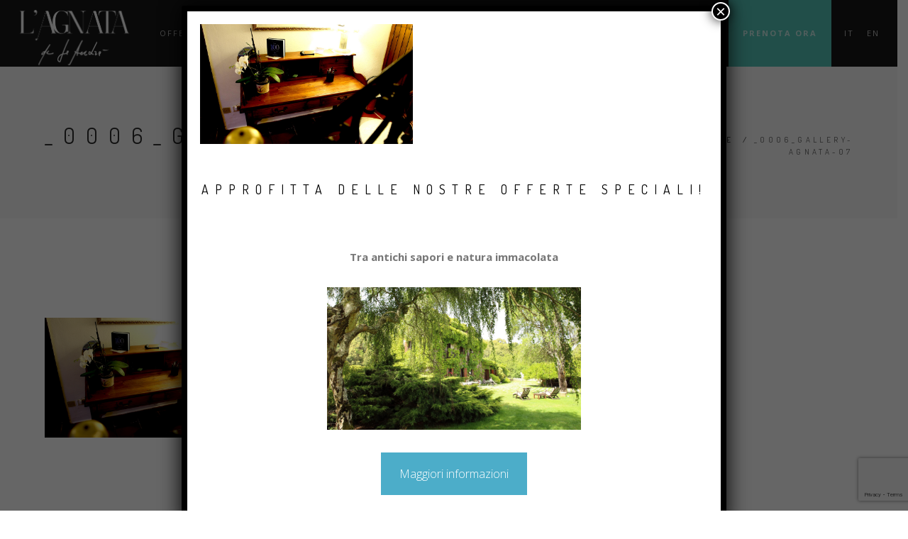

--- FILE ---
content_type: text/html; charset=UTF-8
request_url: https://www.agnata.com/homepage/_0006_gallery-agnata-07/
body_size: 14899
content:
<!DOCTYPE html>
<html lang="it-IT">
<head>
<!-- Google Tag Manager -->
<script>(function(w,d,s,l,i){w[l]=w[l]||[];w[l].push({'gtm.start':
new Date().getTime(),event:'gtm.js'});var f=d.getElementsByTagName(s)[0],
j=d.createElement(s),dl=l!='dataLayer'?'&l='+l:'';j.async=true;j.src=
'https://www.googletagmanager.com/gtm.js?id='+i+dl;f.parentNode.insertBefore(j,f);
})(window,document,'script','dataLayer','GTM-MJHR8WX');</script>
<!-- End Google Tag Manager -->

<meta charset="UTF-8">
<!--[if IE]><meta http-equiv='X-UA-Compatible' content='IE=edge,chrome=1'><![endif]-->
<meta name="viewport" content="width=device-width, initial-scale=1.0, maximum-scale=1.0" />
<link rel="profile" href="http://gmpg.org/xfn/11">
<link rel="pingback" href="https://www.agnata.com/xmlrpc.php">
<meta name='robots' content='index, follow, max-image-preview:large, max-snippet:-1, max-video-preview:-1' />
<link rel="alternate" hreflang="it-it" href="https://www.agnata.com/homepage/_0006_gallery-agnata-07/" />
<link rel="alternate" hreflang="en-us" href="https://www.agnata.com/en/homepage/_0006_gallery-agnata-07-2/" />
<link rel="alternate" hreflang="x-default" href="https://www.agnata.com/homepage/_0006_gallery-agnata-07/" />

	<!-- This site is optimized with the Yoast SEO plugin v20.0 - https://yoast.com/wordpress/plugins/seo/ -->
	<title>_0006_Gallery-Agnata-07 - L&#039;Agnata di De André</title>
	<link rel="canonical" href="https://www.agnata.com/homepage/_0006_gallery-agnata-07/" />
	<meta property="og:locale" content="it_IT" />
	<meta property="og:type" content="article" />
	<meta property="og:title" content="_0006_Gallery-Agnata-07 - L&#039;Agnata di De André" />
	<meta property="og:url" content="https://www.agnata.com/homepage/_0006_gallery-agnata-07/" />
	<meta property="og:site_name" content="L&#039;Agnata di De André" />
	<meta property="og:image" content="https://www.agnata.com/homepage/_0006_gallery-agnata-07" />
	<meta property="og:image:width" content="1920" />
	<meta property="og:image:height" content="1080" />
	<meta property="og:image:type" content="image/jpeg" />
	<meta name="twitter:card" content="summary_large_image" />
	<script type="application/ld+json" class="yoast-schema-graph">{"@context":"https://schema.org","@graph":[{"@type":"WebPage","@id":"https://www.agnata.com/homepage/_0006_gallery-agnata-07/","url":"https://www.agnata.com/homepage/_0006_gallery-agnata-07/","name":"_0006_Gallery-Agnata-07 - L&#039;Agnata di De André","isPartOf":{"@id":"https://www.agnata.com/#website"},"primaryImageOfPage":{"@id":"https://www.agnata.com/homepage/_0006_gallery-agnata-07/#primaryimage"},"image":{"@id":"https://www.agnata.com/homepage/_0006_gallery-agnata-07/#primaryimage"},"thumbnailUrl":"https://www.agnata.com/wp-content/uploads/2015/03/0006_Gallery-Agnata-07.jpg","datePublished":"2016-04-19T09:02:18+00:00","dateModified":"2016-04-19T09:02:18+00:00","breadcrumb":{"@id":"https://www.agnata.com/homepage/_0006_gallery-agnata-07/#breadcrumb"},"inLanguage":"it-IT","potentialAction":[{"@type":"ReadAction","target":["https://www.agnata.com/homepage/_0006_gallery-agnata-07/"]}]},{"@type":"ImageObject","inLanguage":"it-IT","@id":"https://www.agnata.com/homepage/_0006_gallery-agnata-07/#primaryimage","url":"https://www.agnata.com/wp-content/uploads/2015/03/0006_Gallery-Agnata-07.jpg","contentUrl":"https://www.agnata.com/wp-content/uploads/2015/03/0006_Gallery-Agnata-07.jpg","width":1920,"height":1080},{"@type":"BreadcrumbList","@id":"https://www.agnata.com/homepage/_0006_gallery-agnata-07/#breadcrumb","itemListElement":[{"@type":"ListItem","position":1,"name":"Home","item":"https://www.agnata.com/"},{"@type":"ListItem","position":2,"name":"Homepage","item":"https://www.agnata.com/"},{"@type":"ListItem","position":3,"name":"_0006_Gallery-Agnata-07"}]},{"@type":"WebSite","@id":"https://www.agnata.com/#website","url":"https://www.agnata.com/","name":"L&#039;Agnata di De André","description":"Boutique Hotel Sardinia / Country Chic Hotel Sardinia / Romantic Hotel Sardinia","potentialAction":[{"@type":"SearchAction","target":{"@type":"EntryPoint","urlTemplate":"https://www.agnata.com/?s={search_term_string}"},"query-input":"required name=search_term_string"}],"inLanguage":"it-IT"}]}</script>
	<!-- / Yoast SEO plugin. -->


<link rel='dns-prefetch' href='//fonts.googleapis.com' />
<link rel="alternate" type="application/rss+xml" title="L&#039;Agnata di De André &raquo; Feed" href="https://www.agnata.com/feed/" />
<link rel="alternate" type="application/rss+xml" title="L&#039;Agnata di De André &raquo; Feed dei commenti" href="https://www.agnata.com/comments/feed/" />
<link rel="alternate" type="application/rss+xml" title="L&#039;Agnata di De André &raquo; _0006_Gallery-Agnata-07 Feed dei commenti" href="https://www.agnata.com/homepage/_0006_gallery-agnata-07/feed/" />
			<link rel="icon" type="image/png" href="https://www.agnata.com/wp-content/uploads/2021/04/favicon16.png" sizes="16x16">
							<link rel="icon" type="image/png" href="https://www.agnata.com/wp-content/uploads/2021/04/favicon32.png" sizes="32x32">
							<link rel="icon" type="image/png" href="https://www.agnata.com/wp-content/uploads/2016/04/ico-96.png" sizes="96x96">
							<link rel="icon" type="image/png" href="https://www.agnata.com/wp-content/uploads/2016/04/ico-160.png" sizes="160x160">
							<link rel="icon" type="image/png" href="https://www.agnata.com/wp-content/uploads/2016/04/ico-192.png" sizes="192x192">
							<link rel="apple-touch-icon" sizes="57x57" href="https://www.agnata.com/wp-content/uploads/2016/04/ico-57.png">
							<link rel="apple-touch-icon" sizes="114x114" href="https://www.agnata.com/wp-content/uploads/2016/04/ico-114.png">
							<link rel="apple-touch-icon" sizes="72x72" href="https://www.agnata.com/wp-content/uploads/2016/04/ico-72.png">
							<link rel="apple-touch-icon" sizes="144x144" href="https://www.agnata.com/wp-content/uploads/2016/04/ico-144.png">
							<link rel="apple-touch-icon" sizes="60x60" href="https://www.agnata.com/wp-content/uploads/2016/04/ico-60.png">
							<link rel="apple-touch-icon" sizes="120x120" href="https://www.agnata.com/wp-content/uploads/2016/04/ico-120.png">
							<link rel="apple-touch-icon" sizes="76x76" href="https://www.agnata.com/wp-content/uploads/2016/04/ico-76.png">
							<link rel="apple-touch-icon" sizes="152x152" href="https://www.agnata.com/wp-content/uploads/2016/04/ico-152.png">
							<link rel="apple-touch-icon" sizes="180x180" href="https://www.agnata.com/wp-content/uploads/2016/04/ico-180.png">
							<meta name="msapplication-TileColor" content="#53c4b6" />
							<meta name="msapplication-square70x70logo" content="https://www.agnata.com/wp-content/uploads/2016/04/ico-70.png" />
							<meta name="msapplication-square150x150logo" content="https://www.agnata.com/wp-content/uploads/2016/04/ico-150.png" />
									<meta name="msapplication-square310x310logo" content="https://www.agnata.com/wp-content/uploads/2016/04/ico-310.png" />
			<script type="text/javascript">
/* <![CDATA[ */
window._wpemojiSettings = {"baseUrl":"https:\/\/s.w.org\/images\/core\/emoji\/14.0.0\/72x72\/","ext":".png","svgUrl":"https:\/\/s.w.org\/images\/core\/emoji\/14.0.0\/svg\/","svgExt":".svg","source":{"concatemoji":"https:\/\/www.agnata.com\/wp-includes\/js\/wp-emoji-release.min.js"}};
/*! This file is auto-generated */
!function(i,n){var o,s,e;function c(e){try{var t={supportTests:e,timestamp:(new Date).valueOf()};sessionStorage.setItem(o,JSON.stringify(t))}catch(e){}}function p(e,t,n){e.clearRect(0,0,e.canvas.width,e.canvas.height),e.fillText(t,0,0);var t=new Uint32Array(e.getImageData(0,0,e.canvas.width,e.canvas.height).data),r=(e.clearRect(0,0,e.canvas.width,e.canvas.height),e.fillText(n,0,0),new Uint32Array(e.getImageData(0,0,e.canvas.width,e.canvas.height).data));return t.every(function(e,t){return e===r[t]})}function u(e,t,n){switch(t){case"flag":return n(e,"\ud83c\udff3\ufe0f\u200d\u26a7\ufe0f","\ud83c\udff3\ufe0f\u200b\u26a7\ufe0f")?!1:!n(e,"\ud83c\uddfa\ud83c\uddf3","\ud83c\uddfa\u200b\ud83c\uddf3")&&!n(e,"\ud83c\udff4\udb40\udc67\udb40\udc62\udb40\udc65\udb40\udc6e\udb40\udc67\udb40\udc7f","\ud83c\udff4\u200b\udb40\udc67\u200b\udb40\udc62\u200b\udb40\udc65\u200b\udb40\udc6e\u200b\udb40\udc67\u200b\udb40\udc7f");case"emoji":return!n(e,"\ud83e\udef1\ud83c\udffb\u200d\ud83e\udef2\ud83c\udfff","\ud83e\udef1\ud83c\udffb\u200b\ud83e\udef2\ud83c\udfff")}return!1}function f(e,t,n){var r="undefined"!=typeof WorkerGlobalScope&&self instanceof WorkerGlobalScope?new OffscreenCanvas(300,150):i.createElement("canvas"),a=r.getContext("2d",{willReadFrequently:!0}),o=(a.textBaseline="top",a.font="600 32px Arial",{});return e.forEach(function(e){o[e]=t(a,e,n)}),o}function t(e){var t=i.createElement("script");t.src=e,t.defer=!0,i.head.appendChild(t)}"undefined"!=typeof Promise&&(o="wpEmojiSettingsSupports",s=["flag","emoji"],n.supports={everything:!0,everythingExceptFlag:!0},e=new Promise(function(e){i.addEventListener("DOMContentLoaded",e,{once:!0})}),new Promise(function(t){var n=function(){try{var e=JSON.parse(sessionStorage.getItem(o));if("object"==typeof e&&"number"==typeof e.timestamp&&(new Date).valueOf()<e.timestamp+604800&&"object"==typeof e.supportTests)return e.supportTests}catch(e){}return null}();if(!n){if("undefined"!=typeof Worker&&"undefined"!=typeof OffscreenCanvas&&"undefined"!=typeof URL&&URL.createObjectURL&&"undefined"!=typeof Blob)try{var e="postMessage("+f.toString()+"("+[JSON.stringify(s),u.toString(),p.toString()].join(",")+"));",r=new Blob([e],{type:"text/javascript"}),a=new Worker(URL.createObjectURL(r),{name:"wpTestEmojiSupports"});return void(a.onmessage=function(e){c(n=e.data),a.terminate(),t(n)})}catch(e){}c(n=f(s,u,p))}t(n)}).then(function(e){for(var t in e)n.supports[t]=e[t],n.supports.everything=n.supports.everything&&n.supports[t],"flag"!==t&&(n.supports.everythingExceptFlag=n.supports.everythingExceptFlag&&n.supports[t]);n.supports.everythingExceptFlag=n.supports.everythingExceptFlag&&!n.supports.flag,n.DOMReady=!1,n.readyCallback=function(){n.DOMReady=!0}}).then(function(){return e}).then(function(){var e;n.supports.everything||(n.readyCallback(),(e=n.source||{}).concatemoji?t(e.concatemoji):e.wpemoji&&e.twemoji&&(t(e.twemoji),t(e.wpemoji)))}))}((window,document),window._wpemojiSettings);
/* ]]> */
</script>
<style id='wp-emoji-styles-inline-css' type='text/css'>

	img.wp-smiley, img.emoji {
		display: inline !important;
		border: none !important;
		box-shadow: none !important;
		height: 1em !important;
		width: 1em !important;
		margin: 0 0.07em !important;
		vertical-align: -0.1em !important;
		background: none !important;
		padding: 0 !important;
	}
</style>
<link rel='stylesheet' id='wp-block-library-css' href='https://www.agnata.com/wp-includes/css/dist/block-library/style.min.css' type='text/css' media='all' />
<style id='classic-theme-styles-inline-css' type='text/css'>
/*! This file is auto-generated */
.wp-block-button__link{color:#fff;background-color:#32373c;border-radius:9999px;box-shadow:none;text-decoration:none;padding:calc(.667em + 2px) calc(1.333em + 2px);font-size:1.125em}.wp-block-file__button{background:#32373c;color:#fff;text-decoration:none}
</style>
<style id='global-styles-inline-css' type='text/css'>
body{--wp--preset--color--black: #000000;--wp--preset--color--cyan-bluish-gray: #abb8c3;--wp--preset--color--white: #ffffff;--wp--preset--color--pale-pink: #f78da7;--wp--preset--color--vivid-red: #cf2e2e;--wp--preset--color--luminous-vivid-orange: #ff6900;--wp--preset--color--luminous-vivid-amber: #fcb900;--wp--preset--color--light-green-cyan: #7bdcb5;--wp--preset--color--vivid-green-cyan: #00d084;--wp--preset--color--pale-cyan-blue: #8ed1fc;--wp--preset--color--vivid-cyan-blue: #0693e3;--wp--preset--color--vivid-purple: #9b51e0;--wp--preset--gradient--vivid-cyan-blue-to-vivid-purple: linear-gradient(135deg,rgba(6,147,227,1) 0%,rgb(155,81,224) 100%);--wp--preset--gradient--light-green-cyan-to-vivid-green-cyan: linear-gradient(135deg,rgb(122,220,180) 0%,rgb(0,208,130) 100%);--wp--preset--gradient--luminous-vivid-amber-to-luminous-vivid-orange: linear-gradient(135deg,rgba(252,185,0,1) 0%,rgba(255,105,0,1) 100%);--wp--preset--gradient--luminous-vivid-orange-to-vivid-red: linear-gradient(135deg,rgba(255,105,0,1) 0%,rgb(207,46,46) 100%);--wp--preset--gradient--very-light-gray-to-cyan-bluish-gray: linear-gradient(135deg,rgb(238,238,238) 0%,rgb(169,184,195) 100%);--wp--preset--gradient--cool-to-warm-spectrum: linear-gradient(135deg,rgb(74,234,220) 0%,rgb(151,120,209) 20%,rgb(207,42,186) 40%,rgb(238,44,130) 60%,rgb(251,105,98) 80%,rgb(254,248,76) 100%);--wp--preset--gradient--blush-light-purple: linear-gradient(135deg,rgb(255,206,236) 0%,rgb(152,150,240) 100%);--wp--preset--gradient--blush-bordeaux: linear-gradient(135deg,rgb(254,205,165) 0%,rgb(254,45,45) 50%,rgb(107,0,62) 100%);--wp--preset--gradient--luminous-dusk: linear-gradient(135deg,rgb(255,203,112) 0%,rgb(199,81,192) 50%,rgb(65,88,208) 100%);--wp--preset--gradient--pale-ocean: linear-gradient(135deg,rgb(255,245,203) 0%,rgb(182,227,212) 50%,rgb(51,167,181) 100%);--wp--preset--gradient--electric-grass: linear-gradient(135deg,rgb(202,248,128) 0%,rgb(113,206,126) 100%);--wp--preset--gradient--midnight: linear-gradient(135deg,rgb(2,3,129) 0%,rgb(40,116,252) 100%);--wp--preset--font-size--small: 13px;--wp--preset--font-size--medium: 20px;--wp--preset--font-size--large: 36px;--wp--preset--font-size--x-large: 42px;--wp--preset--spacing--20: 0.44rem;--wp--preset--spacing--30: 0.67rem;--wp--preset--spacing--40: 1rem;--wp--preset--spacing--50: 1.5rem;--wp--preset--spacing--60: 2.25rem;--wp--preset--spacing--70: 3.38rem;--wp--preset--spacing--80: 5.06rem;--wp--preset--shadow--natural: 6px 6px 9px rgba(0, 0, 0, 0.2);--wp--preset--shadow--deep: 12px 12px 50px rgba(0, 0, 0, 0.4);--wp--preset--shadow--sharp: 6px 6px 0px rgba(0, 0, 0, 0.2);--wp--preset--shadow--outlined: 6px 6px 0px -3px rgba(255, 255, 255, 1), 6px 6px rgba(0, 0, 0, 1);--wp--preset--shadow--crisp: 6px 6px 0px rgba(0, 0, 0, 1);}:where(.is-layout-flex){gap: 0.5em;}:where(.is-layout-grid){gap: 0.5em;}body .is-layout-flow > .alignleft{float: left;margin-inline-start: 0;margin-inline-end: 2em;}body .is-layout-flow > .alignright{float: right;margin-inline-start: 2em;margin-inline-end: 0;}body .is-layout-flow > .aligncenter{margin-left: auto !important;margin-right: auto !important;}body .is-layout-constrained > .alignleft{float: left;margin-inline-start: 0;margin-inline-end: 2em;}body .is-layout-constrained > .alignright{float: right;margin-inline-start: 2em;margin-inline-end: 0;}body .is-layout-constrained > .aligncenter{margin-left: auto !important;margin-right: auto !important;}body .is-layout-constrained > :where(:not(.alignleft):not(.alignright):not(.alignfull)){max-width: var(--wp--style--global--content-size);margin-left: auto !important;margin-right: auto !important;}body .is-layout-constrained > .alignwide{max-width: var(--wp--style--global--wide-size);}body .is-layout-flex{display: flex;}body .is-layout-flex{flex-wrap: wrap;align-items: center;}body .is-layout-flex > *{margin: 0;}body .is-layout-grid{display: grid;}body .is-layout-grid > *{margin: 0;}:where(.wp-block-columns.is-layout-flex){gap: 2em;}:where(.wp-block-columns.is-layout-grid){gap: 2em;}:where(.wp-block-post-template.is-layout-flex){gap: 1.25em;}:where(.wp-block-post-template.is-layout-grid){gap: 1.25em;}.has-black-color{color: var(--wp--preset--color--black) !important;}.has-cyan-bluish-gray-color{color: var(--wp--preset--color--cyan-bluish-gray) !important;}.has-white-color{color: var(--wp--preset--color--white) !important;}.has-pale-pink-color{color: var(--wp--preset--color--pale-pink) !important;}.has-vivid-red-color{color: var(--wp--preset--color--vivid-red) !important;}.has-luminous-vivid-orange-color{color: var(--wp--preset--color--luminous-vivid-orange) !important;}.has-luminous-vivid-amber-color{color: var(--wp--preset--color--luminous-vivid-amber) !important;}.has-light-green-cyan-color{color: var(--wp--preset--color--light-green-cyan) !important;}.has-vivid-green-cyan-color{color: var(--wp--preset--color--vivid-green-cyan) !important;}.has-pale-cyan-blue-color{color: var(--wp--preset--color--pale-cyan-blue) !important;}.has-vivid-cyan-blue-color{color: var(--wp--preset--color--vivid-cyan-blue) !important;}.has-vivid-purple-color{color: var(--wp--preset--color--vivid-purple) !important;}.has-black-background-color{background-color: var(--wp--preset--color--black) !important;}.has-cyan-bluish-gray-background-color{background-color: var(--wp--preset--color--cyan-bluish-gray) !important;}.has-white-background-color{background-color: var(--wp--preset--color--white) !important;}.has-pale-pink-background-color{background-color: var(--wp--preset--color--pale-pink) !important;}.has-vivid-red-background-color{background-color: var(--wp--preset--color--vivid-red) !important;}.has-luminous-vivid-orange-background-color{background-color: var(--wp--preset--color--luminous-vivid-orange) !important;}.has-luminous-vivid-amber-background-color{background-color: var(--wp--preset--color--luminous-vivid-amber) !important;}.has-light-green-cyan-background-color{background-color: var(--wp--preset--color--light-green-cyan) !important;}.has-vivid-green-cyan-background-color{background-color: var(--wp--preset--color--vivid-green-cyan) !important;}.has-pale-cyan-blue-background-color{background-color: var(--wp--preset--color--pale-cyan-blue) !important;}.has-vivid-cyan-blue-background-color{background-color: var(--wp--preset--color--vivid-cyan-blue) !important;}.has-vivid-purple-background-color{background-color: var(--wp--preset--color--vivid-purple) !important;}.has-black-border-color{border-color: var(--wp--preset--color--black) !important;}.has-cyan-bluish-gray-border-color{border-color: var(--wp--preset--color--cyan-bluish-gray) !important;}.has-white-border-color{border-color: var(--wp--preset--color--white) !important;}.has-pale-pink-border-color{border-color: var(--wp--preset--color--pale-pink) !important;}.has-vivid-red-border-color{border-color: var(--wp--preset--color--vivid-red) !important;}.has-luminous-vivid-orange-border-color{border-color: var(--wp--preset--color--luminous-vivid-orange) !important;}.has-luminous-vivid-amber-border-color{border-color: var(--wp--preset--color--luminous-vivid-amber) !important;}.has-light-green-cyan-border-color{border-color: var(--wp--preset--color--light-green-cyan) !important;}.has-vivid-green-cyan-border-color{border-color: var(--wp--preset--color--vivid-green-cyan) !important;}.has-pale-cyan-blue-border-color{border-color: var(--wp--preset--color--pale-cyan-blue) !important;}.has-vivid-cyan-blue-border-color{border-color: var(--wp--preset--color--vivid-cyan-blue) !important;}.has-vivid-purple-border-color{border-color: var(--wp--preset--color--vivid-purple) !important;}.has-vivid-cyan-blue-to-vivid-purple-gradient-background{background: var(--wp--preset--gradient--vivid-cyan-blue-to-vivid-purple) !important;}.has-light-green-cyan-to-vivid-green-cyan-gradient-background{background: var(--wp--preset--gradient--light-green-cyan-to-vivid-green-cyan) !important;}.has-luminous-vivid-amber-to-luminous-vivid-orange-gradient-background{background: var(--wp--preset--gradient--luminous-vivid-amber-to-luminous-vivid-orange) !important;}.has-luminous-vivid-orange-to-vivid-red-gradient-background{background: var(--wp--preset--gradient--luminous-vivid-orange-to-vivid-red) !important;}.has-very-light-gray-to-cyan-bluish-gray-gradient-background{background: var(--wp--preset--gradient--very-light-gray-to-cyan-bluish-gray) !important;}.has-cool-to-warm-spectrum-gradient-background{background: var(--wp--preset--gradient--cool-to-warm-spectrum) !important;}.has-blush-light-purple-gradient-background{background: var(--wp--preset--gradient--blush-light-purple) !important;}.has-blush-bordeaux-gradient-background{background: var(--wp--preset--gradient--blush-bordeaux) !important;}.has-luminous-dusk-gradient-background{background: var(--wp--preset--gradient--luminous-dusk) !important;}.has-pale-ocean-gradient-background{background: var(--wp--preset--gradient--pale-ocean) !important;}.has-electric-grass-gradient-background{background: var(--wp--preset--gradient--electric-grass) !important;}.has-midnight-gradient-background{background: var(--wp--preset--gradient--midnight) !important;}.has-small-font-size{font-size: var(--wp--preset--font-size--small) !important;}.has-medium-font-size{font-size: var(--wp--preset--font-size--medium) !important;}.has-large-font-size{font-size: var(--wp--preset--font-size--large) !important;}.has-x-large-font-size{font-size: var(--wp--preset--font-size--x-large) !important;}
.wp-block-navigation a:where(:not(.wp-element-button)){color: inherit;}
:where(.wp-block-post-template.is-layout-flex){gap: 1.25em;}:where(.wp-block-post-template.is-layout-grid){gap: 1.25em;}
:where(.wp-block-columns.is-layout-flex){gap: 2em;}:where(.wp-block-columns.is-layout-grid){gap: 2em;}
.wp-block-pullquote{font-size: 1.5em;line-height: 1.6;}
</style>
<link rel='stylesheet' id='contact-form-7-css' href='https://www.agnata.com/wp-content/plugins/contact-form-7/includes/css/styles.css' type='text/css' media='all' />
<link rel='stylesheet' id='rs-plugin-settings-css' href='https://www.agnata.com/wp-content/plugins/revslider/public/assets/css/settings.css' type='text/css' media='all' />
<style id='rs-plugin-settings-inline-css' type='text/css'>
.tp-caption a{color:#ff7302;text-shadow:none;-webkit-transition:all 0.2s ease-out;-moz-transition:all 0.2s ease-out;-o-transition:all 0.2s ease-out;-ms-transition:all 0.2s ease-out}.tp-caption a:hover{color:#ffa902}.tp-caption a{color:#ff7302;text-shadow:none;-webkit-transition:all 0.2s ease-out;-moz-transition:all 0.2s ease-out;-o-transition:all 0.2s ease-out;-ms-transition:all 0.2s ease-out}.tp-caption a:hover{color:#ffa902}
</style>
<link rel='stylesheet' id='wpml-legacy-horizontal-list-0-css' href='https://www.agnata.com/wp-content/plugins/sitepress-multilingual-cms/templates/language-switchers/legacy-list-horizontal/style.min.css' type='text/css' media='all' />
<style id='wpml-legacy-horizontal-list-0-inline-css' type='text/css'>
.wpml-ls-statics-shortcode_actions{background-color:#ffffff;}.wpml-ls-statics-shortcode_actions, .wpml-ls-statics-shortcode_actions .wpml-ls-sub-menu, .wpml-ls-statics-shortcode_actions a {border-color:#cdcdcd;}.wpml-ls-statics-shortcode_actions a, .wpml-ls-statics-shortcode_actions .wpml-ls-sub-menu a, .wpml-ls-statics-shortcode_actions .wpml-ls-sub-menu a:link, .wpml-ls-statics-shortcode_actions li:not(.wpml-ls-current-language) .wpml-ls-link, .wpml-ls-statics-shortcode_actions li:not(.wpml-ls-current-language) .wpml-ls-link:link {color:#444444;background-color:#ffffff;}.wpml-ls-statics-shortcode_actions a, .wpml-ls-statics-shortcode_actions .wpml-ls-sub-menu a:hover,.wpml-ls-statics-shortcode_actions .wpml-ls-sub-menu a:focus, .wpml-ls-statics-shortcode_actions .wpml-ls-sub-menu a:link:hover, .wpml-ls-statics-shortcode_actions .wpml-ls-sub-menu a:link:focus {color:#000000;background-color:#eeeeee;}.wpml-ls-statics-shortcode_actions .wpml-ls-current-language > a {color:#444444;background-color:#ffffff;}.wpml-ls-statics-shortcode_actions .wpml-ls-current-language:hover>a, .wpml-ls-statics-shortcode_actions .wpml-ls-current-language>a:focus {color:#000000;background-color:#eeeeee;}
</style>
<link rel='stylesheet' id='wpml-menu-item-0-css' href='https://www.agnata.com/wp-content/plugins/sitepress-multilingual-cms/templates/language-switchers/menu-item/style.min.css' type='text/css' media='all' />
<link rel='stylesheet' id='rhythm-fonts-css' href='https://fonts.googleapis.com/css?family=Dosis%3A300%2C400%2C700%7COpen+Sans%3A400italic%2C700italic%2C400%2C300%2C700&#038;subset=latin' type='text/css' media='all' />
<link rel='stylesheet' id='bootstrap-css' href='https://www.agnata.com/wp-content/themes/rhythm/css/bootstrap.min.css' type='text/css' media='all' />
<link rel='stylesheet' id='rhythm-main-css' href='https://www.agnata.com/wp-content/themes/rhythm/css/style.css' type='text/css' media='all' />
<link rel='stylesheet' id='rhythm-responsive-css' href='https://www.agnata.com/wp-content/themes/rhythm/css/style-responsive.css' type='text/css' media='all' />
<link rel='stylesheet' id='animate-css' href='https://www.agnata.com/wp-content/themes/rhythm/css/animate.min.css' type='text/css' media='all' />
<link rel='stylesheet' id='vertical-rhythm-css' href='https://www.agnata.com/wp-content/themes/rhythm/css/vertical-rhythm.min.css' type='text/css' media='all' />
<link rel='stylesheet' id='owl-carousel-css' href='https://www.agnata.com/wp-content/themes/rhythm/css/owl.carousel.css' type='text/css' media='all' />
<link rel='stylesheet' id='magnific-popup-css' href='https://www.agnata.com/wp-content/themes/rhythm/css/magnific-popup.css' type='text/css' media='all' />
<link rel='stylesheet' id='fontawesome-css' href='https://www.agnata.com/wp-content/themes/rhythm/css/font-awesome.min.css' type='text/css' media='all' />
<link rel='stylesheet' id='et-line-css' href='https://www.agnata.com/wp-content/themes/rhythm/css/et-line.css' type='text/css' media='all' />
<link rel='stylesheet' id='rhythm-style-css' href='https://www.agnata.com/wp-content/themes/rhythm-child/style.css' type='text/css' media='all' />
<link rel='stylesheet' id='js_composer_front-css' href='https://www.agnata.com/wp-content/plugins/js_composer/assets/css/js_composer.min.css' type='text/css' media='all' />
<link rel='stylesheet' id='popup-maker-site-css' href='https://www.agnata.com/wp-content/plugins/popup-maker/assets/css/pum-site.min.css' type='text/css' media='all' />
<style id='popup-maker-site-inline-css' type='text/css'>
/* Popup Google Fonts */
@import url('//fonts.googleapis.com/css?family=Montserrat:100');

/* Popup Theme 3787: Floating Bar - Soft Blue */
.pum-theme-3787, .pum-theme-floating-bar { background-color: rgba( 255, 255, 255, 0.00 ) } 
.pum-theme-3787 .pum-container, .pum-theme-floating-bar .pum-container { padding: 8px; border-radius: 0px; border: 1px none #000000; box-shadow: 1px 1px 3px 0px rgba( 2, 2, 2, 0.23 ); background-color: rgba( 238, 246, 252, 1.00 ) } 
.pum-theme-3787 .pum-title, .pum-theme-floating-bar .pum-title { color: #505050; text-align: left; text-shadow: 0px 0px 0px rgba( 2, 2, 2, 0.23 ); font-family: inherit; font-weight: 400; font-size: 32px; line-height: 36px } 
.pum-theme-3787 .pum-content, .pum-theme-floating-bar .pum-content { color: #505050; font-family: inherit; font-weight: 400 } 
.pum-theme-3787 .pum-content + .pum-close, .pum-theme-floating-bar .pum-content + .pum-close { position: absolute; height: 18px; width: 18px; left: auto; right: 5px; bottom: auto; top: 50%; padding: 0px; color: #505050; font-family: Sans-Serif; font-weight: 700; font-size: 15px; line-height: 18px; border: 1px solid #505050; border-radius: 15px; box-shadow: 0px 0px 0px 0px rgba( 2, 2, 2, 0.00 ); text-shadow: 0px 0px 0px rgba( 0, 0, 0, 0.00 ); background-color: rgba( 255, 255, 255, 0.00 ); transform: translate(0, -50%) } 

/* Popup Theme 3788: Content Only - For use with page builders or block editor */
.pum-theme-3788, .pum-theme-content-only { background-color: rgba( 0, 0, 0, 0.70 ) } 
.pum-theme-3788 .pum-container, .pum-theme-content-only .pum-container { padding: 0px; border-radius: 0px; border: 1px none #000000; box-shadow: 0px 0px 0px 0px rgba( 2, 2, 2, 0.00 ) } 
.pum-theme-3788 .pum-title, .pum-theme-content-only .pum-title { color: #000000; text-align: left; text-shadow: 0px 0px 0px rgba( 2, 2, 2, 0.23 ); font-family: inherit; font-weight: 400; font-size: 32px; line-height: 36px } 
.pum-theme-3788 .pum-content, .pum-theme-content-only .pum-content { color: #8c8c8c; font-family: inherit; font-weight: 400 } 
.pum-theme-3788 .pum-content + .pum-close, .pum-theme-content-only .pum-content + .pum-close { position: absolute; height: 18px; width: 18px; left: auto; right: 7px; bottom: auto; top: 7px; padding: 0px; color: #000000; font-family: inherit; font-weight: 700; font-size: 20px; line-height: 20px; border: 1px none #ffffff; border-radius: 15px; box-shadow: 0px 0px 0px 0px rgba( 2, 2, 2, 0.00 ); text-shadow: 0px 0px 0px rgba( 0, 0, 0, 0.00 ); background-color: rgba( 255, 255, 255, 0.00 ) } 

/* Popup Theme 3387: Light Box */
.pum-theme-3387, .pum-theme-lightbox { background-color: rgba( 0, 0, 0, 0.60 ) } 
.pum-theme-3387 .pum-container, .pum-theme-lightbox .pum-container { padding: 18px; border-radius: 3px; border: 8px solid #000000; box-shadow: 0px 0px 30px 0px rgba( 2, 2, 2, 1.00 ); background-color: rgba( 255, 255, 255, 1.00 ) } 
.pum-theme-3387 .pum-title, .pum-theme-lightbox .pum-title { color: #000000; text-align: left; text-shadow: 0px 0px 0px rgba( 2, 2, 2, 0.23 ); font-family: inherit; font-weight: 100; font-size: 32px; line-height: 36px } 
.pum-theme-3387 .pum-content, .pum-theme-lightbox .pum-content { color: #000000; font-family: inherit; font-weight: 100 } 
.pum-theme-3387 .pum-content + .pum-close, .pum-theme-lightbox .pum-content + .pum-close { position: absolute; height: 26px; width: 26px; left: auto; right: -13px; bottom: auto; top: -13px; padding: 0px; color: #ffffff; font-family: Arial; font-weight: 100; font-size: 24px; line-height: 24px; border: 2px solid #ffffff; border-radius: 26px; box-shadow: 0px 0px 15px 1px rgba( 2, 2, 2, 0.75 ); text-shadow: 0px 0px 0px rgba( 0, 0, 0, 0.23 ); background-color: rgba( 0, 0, 0, 1.00 ) } 

/* Popup Theme 3388: Blu aziendale */
.pum-theme-3388, .pum-theme-enterprise-blue { background-color: rgba( 0, 0, 0, 0.70 ) } 
.pum-theme-3388 .pum-container, .pum-theme-enterprise-blue .pum-container { padding: 28px; border-radius: 5px; border: 1px none #000000; box-shadow: 0px 10px 25px 4px rgba( 2, 2, 2, 0.50 ); background-color: rgba( 255, 255, 255, 1.00 ) } 
.pum-theme-3388 .pum-title, .pum-theme-enterprise-blue .pum-title { color: #315b7c; text-align: left; text-shadow: 0px 0px 0px rgba( 2, 2, 2, 0.23 ); font-family: inherit; font-weight: 100; font-size: 34px; line-height: 36px } 
.pum-theme-3388 .pum-content, .pum-theme-enterprise-blue .pum-content { color: #2d2d2d; font-family: inherit; font-weight: 100 } 
.pum-theme-3388 .pum-content + .pum-close, .pum-theme-enterprise-blue .pum-content + .pum-close { position: absolute; height: 28px; width: 28px; left: auto; right: 8px; bottom: auto; top: 8px; padding: 4px; color: #ffffff; font-family: Times New Roman; font-weight: 100; font-size: 20px; line-height: 20px; border: 1px none #ffffff; border-radius: 42px; box-shadow: 0px 0px 0px 0px rgba( 2, 2, 2, 0.23 ); text-shadow: 0px 0px 0px rgba( 0, 0, 0, 0.23 ); background-color: rgba( 49, 91, 124, 1.00 ) } 

/* Popup Theme 3389: Disclaimer */
.pum-theme-3389, .pum-theme-hello-box { background-color: rgba( 0, 0, 0, 0.75 ) } 
.pum-theme-3389 .pum-container, .pum-theme-hello-box .pum-container { padding: 30px; border-radius: 80px; border: 14px solid #81d742; box-shadow: 0px 0px 0px 0px rgba( 2, 2, 2, 0.00 ); background-color: rgba( 255, 255, 255, 1.00 ) } 
.pum-theme-3389 .pum-title, .pum-theme-hello-box .pum-title { color: #2d2d2d; text-align: left; text-shadow: 0px 0px 0px rgba( 2, 2, 2, 0.23 ); font-family: Montserrat; font-weight: 100; font-size: 32px; line-height: 36px } 
.pum-theme-3389 .pum-content, .pum-theme-hello-box .pum-content { color: #2d2d2d; font-family: inherit; font-weight: 100 } 
.pum-theme-3389 .pum-content + .pum-close, .pum-theme-hello-box .pum-content + .pum-close { position: absolute; height: auto; width: auto; left: auto; right: -30px; bottom: auto; top: -30px; padding: 0px; color: #2d2d2d; font-family: Times New Roman; font-weight: 100; font-size: 32px; line-height: 28px; border: 1px none #ffffff; border-radius: 28px; box-shadow: 0px 0px 0px 0px rgba( 2, 2, 2, 0.23 ); text-shadow: 0px 0px 0px rgba( 0, 0, 0, 0.23 ); background-color: rgba( 255, 255, 255, 1.00 ) } 

/* Popup Theme 3390: Bordo netto */
.pum-theme-3390, .pum-theme-cutting-edge { background-color: rgba( 0, 0, 0, 0.50 ) } 
.pum-theme-3390 .pum-container, .pum-theme-cutting-edge .pum-container { padding: 18px; border-radius: 0px; border: 1px none #000000; box-shadow: 0px 10px 25px 0px rgba( 2, 2, 2, 0.50 ); background-color: rgba( 30, 115, 190, 1.00 ) } 
.pum-theme-3390 .pum-title, .pum-theme-cutting-edge .pum-title { color: #ffffff; text-align: left; text-shadow: 0px 0px 0px rgba( 2, 2, 2, 0.23 ); font-family: Sans-Serif; font-weight: 100; font-size: 26px; line-height: 28px } 
.pum-theme-3390 .pum-content, .pum-theme-cutting-edge .pum-content { color: #ffffff; font-family: inherit; font-weight: 100 } 
.pum-theme-3390 .pum-content + .pum-close, .pum-theme-cutting-edge .pum-content + .pum-close { position: absolute; height: 24px; width: 24px; left: auto; right: 0px; bottom: auto; top: 0px; padding: 0px; color: #1e73be; font-family: Times New Roman; font-weight: 100; font-size: 32px; line-height: 24px; border: 1px none #ffffff; border-radius: 0px; box-shadow: -1px 1px 1px 0px rgba( 2, 2, 2, 0.10 ); text-shadow: -1px 1px 1px rgba( 0, 0, 0, 0.10 ); background-color: rgba( 238, 238, 34, 1.00 ) } 

/* Popup Theme 3391: Cornice */
.pum-theme-3391, .pum-theme-framed-border { background-color: rgba( 255, 255, 255, 0.50 ) } 
.pum-theme-3391 .pum-container, .pum-theme-framed-border .pum-container { padding: 18px; border-radius: 0px; border: 20px outset #dd3333; box-shadow: 1px 1px 3px 0px rgba( 2, 2, 2, 0.97 ) inset; background-color: rgba( 255, 251, 239, 1.00 ) } 
.pum-theme-3391 .pum-title, .pum-theme-framed-border .pum-title { color: #000000; text-align: left; text-shadow: 0px 0px 0px rgba( 2, 2, 2, 0.23 ); font-family: inherit; font-weight: 100; font-size: 32px; line-height: 36px } 
.pum-theme-3391 .pum-content, .pum-theme-framed-border .pum-content { color: #2d2d2d; font-family: inherit; font-weight: 100 } 
.pum-theme-3391 .pum-content + .pum-close, .pum-theme-framed-border .pum-content + .pum-close { position: absolute; height: 20px; width: 20px; left: auto; right: -20px; bottom: auto; top: -20px; padding: 0px; color: #ffffff; font-family: Tahoma; font-weight: 700; font-size: 16px; line-height: 18px; border: 1px none #ffffff; border-radius: 0px; box-shadow: 0px 0px 0px 0px rgba( 2, 2, 2, 0.23 ); text-shadow: 0px 0px 0px rgba( 0, 0, 0, 0.23 ); background-color: rgba( 0, 0, 0, 0.55 ) } 

/* Popup Theme 3386: Tema predefinito */
.pum-theme-3386, .pum-theme-tema-predefinito { background-color: rgba( 255, 255, 255, 1.00 ) } 
.pum-theme-3386 .pum-container, .pum-theme-tema-predefinito .pum-container { padding: 18px; border-radius: px; border: 1px none #000000; box-shadow: 1px 1px 3px px rgba( 2, 2, 2, 0.23 ); background-color: rgba( 249, 249, 249, 1.00 ) } 
.pum-theme-3386 .pum-title, .pum-theme-tema-predefinito .pum-title { color: #000000; text-align: left; text-shadow: px px px rgba( 2, 2, 2, 0.23 ); font-family: inherit; font-weight: 400; font-size: 32px; font-style: normal; line-height: 36px } 
.pum-theme-3386 .pum-content, .pum-theme-tema-predefinito .pum-content { color: #8c8c8c; font-family: inherit; font-weight: 400; font-style: inherit } 
.pum-theme-3386 .pum-content + .pum-close, .pum-theme-tema-predefinito .pum-content + .pum-close { position: absolute; height: auto; width: auto; left: auto; right: px; bottom: auto; top: px; padding: 8px; color: #ffffff; font-family: inherit; font-weight: 400; font-size: 12px; font-style: inherit; line-height: 36px; border: 1px none #ffffff; border-radius: px; box-shadow: 1px 1px 3px px rgba( 2, 2, 2, 0.23 ); text-shadow: px px px rgba( 0, 0, 0, 0.23 ); background-color: rgba( 0, 183, 205, 1.00 ) } 

#pum-3392 {z-index: 1999999999}

</style>
<script type="text/javascript" src="https://www.agnata.com/wp-includes/js/jquery/jquery.min.js" id="jquery-core-js"></script>
<script type="text/javascript" src="https://www.agnata.com/wp-includes/js/jquery/jquery-migrate.min.js" id="jquery-migrate-js"></script>
<script type="text/javascript" src="https://www.agnata.com/wp-content/plugins/revslider/public/assets/js/jquery.themepunch.tools.min.js" id="tp-tools-js"></script>
<script type="text/javascript" src="https://www.agnata.com/wp-content/plugins/revslider/public/assets/js/jquery.themepunch.revolution.min.js" id="revmin-js"></script>
<link rel="https://api.w.org/" href="https://www.agnata.com/wp-json/" /><link rel="alternate" type="application/json" href="https://www.agnata.com/wp-json/wp/v2/media/3152" /><link rel="EditURI" type="application/rsd+xml" title="RSD" href="https://www.agnata.com/xmlrpc.php?rsd" />
<meta name="generator" content="WordPress 6.4.7" />
<link rel='shortlink' href='https://www.agnata.com/?p=3152' />
<link rel="alternate" type="application/json+oembed" href="https://www.agnata.com/wp-json/oembed/1.0/embed?url=https%3A%2F%2Fwww.agnata.com%2Fhomepage%2F_0006_gallery-agnata-07%2F" />
<link rel="alternate" type="text/xml+oembed" href="https://www.agnata.com/wp-json/oembed/1.0/embed?url=https%3A%2F%2Fwww.agnata.com%2Fhomepage%2F_0006_gallery-agnata-07%2F&#038;format=xml" />
<meta name="generator" content="WPML ver:4.6.8 stt:1,27;" />
<script type="text/javascript">
(function(url){
	if(/(?:Chrome\/26\.0\.1410\.63 Safari\/537\.31|WordfenceTestMonBot)/.test(navigator.userAgent)){ return; }
	var addEvent = function(evt, handler) {
		if (window.addEventListener) {
			document.addEventListener(evt, handler, false);
		} else if (window.attachEvent) {
			document.attachEvent('on' + evt, handler);
		}
	};
	var removeEvent = function(evt, handler) {
		if (window.removeEventListener) {
			document.removeEventListener(evt, handler, false);
		} else if (window.detachEvent) {
			document.detachEvent('on' + evt, handler);
		}
	};
	var evts = 'contextmenu dblclick drag dragend dragenter dragleave dragover dragstart drop keydown keypress keyup mousedown mousemove mouseout mouseover mouseup mousewheel scroll'.split(' ');
	var logHuman = function() {
		if (window.wfLogHumanRan) { return; }
		window.wfLogHumanRan = true;
		var wfscr = document.createElement('script');
		wfscr.type = 'text/javascript';
		wfscr.async = true;
		wfscr.src = url + '&r=' + Math.random();
		(document.getElementsByTagName('head')[0]||document.getElementsByTagName('body')[0]).appendChild(wfscr);
		for (var i = 0; i < evts.length; i++) {
			removeEvent(evts[i], logHuman);
		}
	};
	for (var i = 0; i < evts.length; i++) {
		addEvent(evts[i], logHuman);
	}
})('//www.agnata.com/?wordfence_lh=1&hid=ADC489FE26E922A49566FD88D56027E8');
</script><!--[if lt IE 10]><script type="text/javascript" src="https://www.agnata.com/wp-content/themes/rhythm/js/placeholder.js"></script><![endif]--><style type="text/css">.recentcomments a{display:inline !important;padding:0 !important;margin:0 !important;}</style><meta name="generator" content="Powered by Visual Composer - drag and drop page builder for WordPress."/>
<!--[if lte IE 9]><link rel="stylesheet" type="text/css" href="https://www.agnata.com/wp-content/plugins/js_composer/assets/css/vc_lte_ie9.min.css" media="screen"><![endif]--><!--[if IE  8]><link rel="stylesheet" type="text/css" href="https://www.agnata.com/wp-content/plugins/js_composer/assets/css/vc-ie8.min.css" media="screen"><![endif]--><meta name="generator" content="Powered by Slider Revolution 5.2.3.5 - responsive, Mobile-Friendly Slider Plugin for WordPress with comfortable drag and drop interface." />
	<style type="text/css">
		.nav-logo-wrap {margin-top: 12px;}
.nav-logo-wrap .logo {max-width: 160px;}
nav.small-height .nav-logo-wrap { margin-top: 0;width: 100px;}
div.wpcf7-response-output {border: none;}

.recaptcha {font-size: 12px;width: 100%;float: left;}
.recaptcha .wpcf7-form-control-wrap { width: auto; margin-right: 10px;}	</style>
		<noscript><style type="text/css"> .wpb_animate_when_almost_visible { opacity: 1; }</style></noscript>
<!-- Global site tag (gtag.js) - Google Analytics -->
<script async src="https://www.googletagmanager.com/gtag/js?id=UA-169010149-1"></script>
<script>
window.dataLayer = window.dataLayer || [];
function gtag(){dataLayer.push(arguments);}
gtag('js', new Date());

gtag('config', 'UA-169010149-1');
</script>
	
</head>

<body class="attachment attachment-template-default attachmentid-3152 attachment-jpeg appear-animate wpb-js-composer js-comp-ver-4.11.1 vc_responsive">

<!-- Google Tag Manager (noscript) -->
<noscript><iframe src="https://www.googletagmanager.com/ns.html?id=GTM-MJHR8WX"
height="0" width="0" style="display:none;visibility:hidden"></iframe></noscript>
<!-- End Google Tag Manager (noscript) -->
	
	<!-- Page Loader -->        
	<div class="page-loader ">
				<div class="loader">Loading...</div>
	</div>
	<!-- End Page Loader -->

	
		
	<!-- Page Wrap -->
	<div class="page" id="top">
		
		
		
	<!-- Navigation panel -->
	<nav class="main-nav js-stick dark">
		<div class="full-wrapper relative clearfix">
			<div class="nav-logo-wrap local-scroll">
				                	<a class="logo" href="https://www.agnata.com" title="L&#039;Agnata di De André"> 
		<img src="https://www.agnata.com/wp-content/uploads/2021/04/Logo_Corsivo_Bianco.png" width="1298" height="663" alt="L&#039;Agnata di De André" />	</a>
				</div>
			<div class="mobile-nav">
				<i class="fa fa-bars"></i>
			</div>
			<!-- Main Menu -->
			<div class="inner-nav desktop-nav">
				<ul id="primary-nav" class="clearlist scroll-nav local-scroll"><li id="menu-item-3136" class="menu-item menu-item-type-post_type menu-item-object-page menu-item-3136"><a href="https://www.agnata.com/offerte-speciali-hotel-gallura/" class=" ">Offerte</a></li>
<li id="menu-item-3132" class="menu-item menu-item-type-post_type menu-item-object-page menu-item-has-children menu-item-3132"><a href="https://www.agnata.com/la-struttura/" class=" mn-has-sub mn-active-link">La Struttura<i class="mn-angle-icon fa fa-angle-down"></i></a>
<ul class="mn-sub">
	<li id="menu-item-3127" class="menu-item menu-item-type-post_type menu-item-object-page menu-item-3127"><a href="https://www.agnata.com/la-storia/" class=" ">La Storia</a></li>
	<li id="menu-item-3130" class="menu-item menu-item-type-post_type menu-item-object-page menu-item-3130"><a href="https://www.agnata.com/la-piscina/" class=" ">La Piscina</a></li>
	<li id="menu-item-3126" class="menu-item menu-item-type-post_type menu-item-object-page menu-item-3126"><a href="https://www.agnata.com/il-giardino/" class=" ">Il Giardino</a></li>
</ul>
</li>
<li id="menu-item-3121" class="menu-item menu-item-type-post_type menu-item-object-page menu-item-has-children menu-item-3121"><a href="https://www.agnata.com/le-camere/" class=" mn-has-sub mn-active-link">Le Camere<i class="mn-angle-icon fa fa-angle-down"></i></a>
<ul class="mn-sub">
	<li id="menu-item-3138" class="menu-item menu-item-type-post_type menu-item-object-portfolio menu-item-3138"><a href="https://www.agnata.com/portfolio/comfort/" class=" ">Comfort</a></li>
	<li id="menu-item-3140" class="menu-item menu-item-type-post_type menu-item-object-portfolio menu-item-3140"><a href="https://www.agnata.com/portfolio/fabers/" class=" ">Faber&#8217;s</a></li>
	<li id="menu-item-3139" class="menu-item menu-item-type-post_type menu-item-object-portfolio menu-item-3139"><a href="https://www.agnata.com/portfolio/doris/" class=" ">Doris&#8217;s</a></li>
	<li id="menu-item-3137" class="menu-item menu-item-type-post_type menu-item-object-portfolio menu-item-3137"><a href="https://www.agnata.com/portfolio/family/" class=" ">Family</a></li>
</ul>
</li>
<li id="menu-item-3131" class="menu-item menu-item-type-post_type menu-item-object-page menu-item-3131"><a href="https://www.agnata.com/il-ristorante/" class=" ">Il Ristorante</a></li>
<li id="menu-item-3125" class="menu-item menu-item-type-post_type menu-item-object-page menu-item-has-children menu-item-3125"><a href="https://www.agnata.com/eventi/" class=" mn-has-sub mn-active-link">Eventi<i class="mn-angle-icon fa fa-angle-down"></i></a>
<ul class="mn-sub">
	<li id="menu-item-3124" class="menu-item menu-item-type-post_type menu-item-object-page menu-item-3124"><a href="https://www.agnata.com/nordic-walking/" class=" ">Nordic Walking</a></li>
	<li id="menu-item-3123" class="menu-item menu-item-type-post_type menu-item-object-page menu-item-3123"><a href="https://www.agnata.com/mountain-bike/" class=" ">Mountain Bike</a></li>
	<li id="menu-item-3129" class="menu-item menu-item-type-post_type menu-item-object-page menu-item-3129"><a href="https://www.agnata.com/wedding/" class=" ">Matrimoni &#8211; Wedding</a></li>
</ul>
</li>
<li id="menu-item-3180" class="menu-item menu-item-type-post_type menu-item-object-page menu-item-3180"><a href="https://www.agnata.com/foto-gallery/" class=" ">Gallery</a></li>
<li id="menu-item-3128" class="menu-item menu-item-type-post_type menu-item-object-page menu-item-3128"><a href="https://www.agnata.com/dove-siamo/" class=" ">Dove Siamo</a></li>
<li id="menu-item-3133" class="menu-item menu-item-type-post_type menu-item-object-page menu-item-3133"><a href="https://www.agnata.com/prenotazione-contatti/" class=" ">Contatti</a></li>
<li id="menu-item-2731" class="menu-item menu-item-type-custom menu-item-object-custom menu-item-2731"><a href="https://reservations.verticalbooking.com/reservation_hotel_start.htm?id_stile=11307&#038;lingua_int=ita&#038;id_albergo=11344&#038;dc=988" class=" ">PRENOTA ORA</a></li>
<li id="menu-item-wpml-ls-144-it" class="menu-item-language menu-item-language-current menu-item wpml-ls-slot-144 wpml-ls-item wpml-ls-item-it wpml-ls-current-language wpml-ls-menu-item wpml-ls-first-item menu-item-type-wpml_ls_menu_item menu-item-object-wpml_ls_menu_item menu-item-wpml-ls-144-it"><a title="IT" href="https://www.agnata.com/homepage/_0006_gallery-agnata-07/" class=" "><span class="wpml-ls-native" lang="it">IT</span></a></li>
<li id="menu-item-wpml-ls-144-en" class="menu-item-language menu-item wpml-ls-slot-144 wpml-ls-item wpml-ls-item-en wpml-ls-menu-item wpml-ls-last-item menu-item-type-wpml_ls_menu_item menu-item-object-wpml_ls_menu_item menu-item-wpml-ls-144-en"><a title="EN" href="https://www.agnata.com/en/homepage/_0006_gallery-agnata-07-2/" class=" "><span class="wpml-ls-native" lang="en">EN</span></a></li>
</ul>				
				<ul class="clearlist modules">
											 
											
											
											
									</ul>
				
			</div>
			<!-- End Main Menu -->
		</div>
	</nav>
	<!-- End Navigation panel -->

	
	<!-- Title Wrapper Section -->
	<section class="title-wrapper small-section no-effect bg-gray-lighter" >
		<div class="relative align-left  container">
						<div class="row">
				<div class="col-md-8 align-left">
					<h1 class="hs-line-11 font-alt mb-20 mb-xs-0">_0006_Gallery-Agnata-07</h1>
									</div>
				<div class="col-md-4 mt-30">
						<!-- Breadcrumbs -->
	<div class="mod-breadcrumbs font-alt align-right">
		<a href="https://www.agnata.com">Home</a>&nbsp;/&nbsp;<a href="https://www.agnata.com/" title="Homepage"  rel="v:url" property="v:title">Homepage</a> &nbsp;/&nbsp;<span>_0006_Gallery-Agnata-07</span>	</div>
	<!-- End Breadcrumbs -->
				</div>
			</div>
					</div>
	</section>
	<!-- End Title Wrapper Section -->

<!-- Page Section -->
<section class="main-section page-section ">
	<div class="container relative">
							
<article id="post-3152" class="post-3152 attachment type-attachment status-inherit hentry">
	<div class="text">
		<p class="attachment"><a href='https://www.agnata.com/wp-content/uploads/2015/03/0006_Gallery-Agnata-07.jpg'><img decoding="async" width="300" height="169" src="https://www.agnata.com/wp-content/uploads/2015/03/0006_Gallery-Agnata-07.jpg" class="attachment-medium size-medium" alt="" /></a></p>
			</div>
</article><!-- #post-## -->
								</div>
</section>
<!-- End Page Section -->

	<!-- Foter -->
	<footer class="page-section bg-gray-lighter footer pb-60">
		<div class="container">

			<!-- Footer Logo -->
							<div class="local-scroll mb-30 wow fadeInUp" data-wow-duration="1.5s">
						<a class="" href="https://www.agnata.com" title="L&#039;Agnata di De André"> 
		<img src="https://www.agnata.com/wp-content/uploads/2021/04/Firma_Logo_nero2.png" width="80" height="111" alt="L&#039;Agnata di De André" />	</a>
					</div>
						<!-- End Footer Logo -->
							<!-- Social Links -->
				<div class="footer-social-links mb-110 mb-xs-60">
					<a href="https://www.facebook.com/lagnata.dideandre/" target="blank"><i class=" fa fa-facebook"></i></a>		<a href="https://www.instagram.com/lagnatadideandre_official" target="blank"><i class=" fa fa-instagram"></i></a>		<a href="http://maps.google.it/maps?hl=it&#038;gl=it&#038;daddr=Via+Oschiri,+Loc.+L%26%2339;Agnata,+07029+Tempio+Pausania+Olbia-tempio&#038;panel=1&#038;f=d&#038;fb=1&#038;dirflg=d&#038;geocode=0,40.851702,9.066596&#038;cid=0,0,14750722023941152270&#038;hq=l%27agnata+di+de+andre&#038;hnear=0x12dc63e755ca7817:0x95eb87d0ec50e2a4,Sassari" target="blank"><i class=" fa fa-google-plus"></i></a>		<a href="http://www.youtube.com/HotelSardinia" target="blank"><i class=" fa fa-youtube"></i></a>						</div>
				<!-- End Social Links --> 
			
			<!-- Footer Text -->
			<div class="footer-text">
				<div class="footer-copy font-alt">
					© AGNATA 2016				</div>
				<div class="footer-made">
					L’Agnata di De André Srl<br>
Località L’Agnata<br>
07029 – Tempio Pausania (SS)<br>
P.IVA/C.F. 02434000903<br><br>

+39 079 671384 / +39 079634125<br>
info@agnata.com<br><br>

<a href="https://www.agnata.com/privacy-cookie">Privacy e Cookie Policy</a>

Design <a href="http://www.mouseadv.com">MouseADV</a>				</div>
			</div>
			<!-- End Footer Text --> 
		 </div>

		 <!-- Top Link -->
		 <div class="local-scroll">
			 <a href="#top" class="link-to-top"><i class="fa fa-caret-up"></i></a>
		 </div>
		 <!-- End Top Link -->

	</footer>
	<!-- End Foter -->
</div>
<!-- End Page Wrap -->
<div id="pum-3392" class="pum pum-overlay pum-theme-3387 pum-theme-lightbox popmake-overlay auto_open click_open" data-popmake="{&quot;id&quot;:3392,&quot;slug&quot;:&quot;approfitta-delle-nostre-offerte-speciali&quot;,&quot;theme_id&quot;:3387,&quot;cookies&quot;:[{&quot;event&quot;:&quot;on_popup_close&quot;,&quot;settings&quot;:{&quot;name&quot;:&quot;pum-3392&quot;,&quot;key&quot;:&quot;&quot;,&quot;session&quot;:true,&quot;time&quot;:&quot;1 day&quot;,&quot;path&quot;:true}}],&quot;triggers&quot;:[{&quot;type&quot;:&quot;auto_open&quot;,&quot;settings&quot;:{&quot;cookie_name&quot;:[&quot;pum-3392&quot;],&quot;delay&quot;:&quot;500&quot;}},{&quot;type&quot;:&quot;click_open&quot;,&quot;settings&quot;:{&quot;extra_selectors&quot;:&quot;&quot;,&quot;cookie_name&quot;:null}}],&quot;mobile_disabled&quot;:null,&quot;tablet_disabled&quot;:null,&quot;meta&quot;:{&quot;display&quot;:{&quot;stackable&quot;:false,&quot;overlay_disabled&quot;:false,&quot;scrollable_content&quot;:false,&quot;disable_reposition&quot;:false,&quot;size&quot;:&quot;medium&quot;,&quot;responsive_min_width&quot;:&quot;0%&quot;,&quot;responsive_min_width_unit&quot;:false,&quot;responsive_max_width&quot;:&quot;100%&quot;,&quot;responsive_max_width_unit&quot;:false,&quot;custom_width&quot;:&quot;640px&quot;,&quot;custom_width_unit&quot;:false,&quot;custom_height&quot;:&quot;380px&quot;,&quot;custom_height_unit&quot;:false,&quot;custom_height_auto&quot;:false,&quot;location&quot;:&quot;center&quot;,&quot;position_from_trigger&quot;:false,&quot;position_top&quot;:&quot;100&quot;,&quot;position_left&quot;:&quot;0&quot;,&quot;position_bottom&quot;:&quot;0&quot;,&quot;position_right&quot;:&quot;0&quot;,&quot;position_fixed&quot;:false,&quot;animation_type&quot;:&quot;fade&quot;,&quot;animation_speed&quot;:&quot;350&quot;,&quot;animation_origin&quot;:&quot;center top&quot;,&quot;overlay_zindex&quot;:false,&quot;zindex&quot;:&quot;1999999999&quot;},&quot;close&quot;:{&quot;text&quot;:&quot;&quot;,&quot;button_delay&quot;:&quot;0&quot;,&quot;overlay_click&quot;:false,&quot;esc_press&quot;:false,&quot;f4_press&quot;:false},&quot;click_open&quot;:[]}}" role="dialog" aria-modal="false"
								   >

	<div id="popmake-3392" class="pum-container popmake theme-3387 pum-responsive pum-responsive-medium responsive size-medium">

				

				

		

				<div class="pum-content popmake-content" tabindex="0">
			<p class="attachment"><a href='https://www.agnata.com/wp-content/uploads/2015/03/0006_Gallery-Agnata-07.jpg'><img width="300" height="169" src="https://www.agnata.com/wp-content/uploads/2015/03/0006_Gallery-Agnata-07.jpg" class="attachment-medium size-medium" alt="" decoding="async" fetchpriority="high" /></a></p>
<section  class="content-section full-width with-col cover no-padding no-margin    content-section-6971251c529d5"><div class="row vc_row-fluid"><div class="wpb_column col-md-12"><h2  class="section-title mb-70 mb-sm-40 font-alt align-center" >Approfitta delle nostre offerte speciali!</h2><div class="section-text text-block " ><p style="text-align: center"><strong>Tra antichi sapori e natura immacolata</strong></p>
</div><div  class="full-block align-center" ><img src="https://www.agnata.com/wp-content/uploads/2016/04/Il-Giardino-Agnata-04.jpg"  width="50%" height="1080" alt="" title="" /></div><div  class="clear rs-space" style="height:32px;"></div><div class="vc_btn3-container vc_btn3-center"><a class="vc_general vc_btn3 vc_btn3-size-lg vc_btn3-shape-square vc_btn3-style-flat vc_btn3-color-peacoc" href="https://www.agnata.com/portfolio/sardinia-charme-relax/" title="">Maggiori informazioni</a></div>
</div></div></section>
		</div>


				

							<button type="button" class="pum-close popmake-close" aria-label="Chiudi">
			&times;			</button>
		
	</div>

</div>
<style id="custom-shortcode-css" type="text/css">.content-section-6971251c529d5{background-attachment:scroll !important;}</style><script type="text/javascript" src="https://www.agnata.com/wp-content/plugins/contact-form-7/includes/swv/js/index.js" id="swv-js"></script>
<script type="text/javascript" id="contact-form-7-js-extra">
/* <![CDATA[ */
var wpcf7 = {"api":{"root":"https:\/\/www.agnata.com\/wp-json\/","namespace":"contact-form-7\/v1"}};
/* ]]> */
</script>
<script type="text/javascript" src="https://www.agnata.com/wp-content/plugins/contact-form-7/includes/js/index.js" id="contact-form-7-js"></script>
<script type="text/javascript" src="https://www.agnata.com/wp-content/themes/rhythm/js/jquery.easing.1.3.js" id="jquery-easing-js"></script>
<script type="text/javascript" src="https://www.agnata.com/wp-content/themes/rhythm/js/bootstrap.min.js" id="bootstrap-js"></script>
<script type="text/javascript" src="https://www.agnata.com/wp-content/themes/rhythm/js/jquery.scrollTo.min.js" id="jquery-scrollTo-js"></script>
<script type="text/javascript" src="https://www.agnata.com/wp-content/themes/rhythm/js/jquery.localScroll.min.js" id="jquery-localScroll-js"></script>
<script type="text/javascript" src="https://www.agnata.com/wp-content/themes/rhythm/js/jquery.viewport.mini.js" id="jquery-viewport-js"></script>
<script type="text/javascript" src="https://www.agnata.com/wp-content/themes/rhythm/js/jquery.sticky.js" id="jquery-sticky-js"></script>
<script type="text/javascript" src="https://www.agnata.com/wp-content/themes/rhythm/js/jquery.parallax-1.1.3.js" id="jquery-parallax-js"></script>
<script type="text/javascript" src="https://www.agnata.com/wp-content/themes/rhythm/js/wow.min.js" id="wow-js"></script>
<script type="text/javascript" id="all-js-extra">
/* <![CDATA[ */
var get = {"ajaxurl":"https:\/\/www.agnata.com\/wp-admin\/admin-ajax.php","siteurl":"https:\/\/www.agnata.com\/wp-content\/themes\/rhythm"};
/* ]]> */
</script>
<script type="text/javascript" src="https://www.agnata.com/wp-content/themes/rhythm/js/all.js" id="all-js"></script>
<script type="text/javascript" src="https://www.agnata.com/wp-includes/js/comment-reply.min.js" id="comment-reply-js" async="async" data-wp-strategy="async"></script>
<script type="text/javascript" src="https://www.agnata.com/wp-content/themes/rhythm/js/jquery.magnific-popup.min.js" id="jquery-magnific-popup-js"></script>
<script type="text/javascript" src="https://www.agnata.com/wp-content/plugins/js_composer/assets/js/dist/js_composer_front.min.js" id="wpb_composer_front_js-js"></script>
<script type="text/javascript" src="https://www.agnata.com/wp-includes/js/jquery/ui/core.min.js" id="jquery-ui-core-js"></script>
<script type="text/javascript" id="popup-maker-site-js-extra">
/* <![CDATA[ */
var pum_vars = {"version":"1.18.2","pm_dir_url":"https:\/\/www.agnata.com\/wp-content\/plugins\/popup-maker\/","ajaxurl":"https:\/\/www.agnata.com\/wp-admin\/admin-ajax.php","restapi":"https:\/\/www.agnata.com\/wp-json\/pum\/v1","rest_nonce":null,"default_theme":"3386","debug_mode":"","disable_tracking":"","home_url":"\/","message_position":"top","core_sub_forms_enabled":"1","popups":[],"cookie_domain":"","analytics_route":"analytics","analytics_api":"https:\/\/www.agnata.com\/wp-json\/pum\/v1"};
var pum_sub_vars = {"ajaxurl":"https:\/\/www.agnata.com\/wp-admin\/admin-ajax.php","message_position":"top"};
var pum_popups = {"pum-3392":{"triggers":[{"type":"auto_open","settings":{"cookie_name":["pum-3392"],"delay":"500"}}],"cookies":[{"event":"on_popup_close","settings":{"name":"pum-3392","key":"","session":true,"time":"1 day","path":true}}],"disable_on_mobile":false,"disable_on_tablet":false,"atc_promotion":null,"explain":null,"type_section":null,"theme_id":"3387","size":"medium","responsive_min_width":"0%","responsive_max_width":"100%","custom_width":"640px","custom_height_auto":false,"custom_height":"380px","scrollable_content":false,"animation_type":"fade","animation_speed":"350","animation_origin":"center top","open_sound":"none","custom_sound":"","location":"center","position_top":"100","position_bottom":"0","position_left":"0","position_right":"0","position_from_trigger":false,"position_fixed":false,"overlay_disabled":false,"stackable":false,"disable_reposition":false,"zindex":"1999999999","close_button_delay":"0","fi_promotion":null,"close_on_form_submission":false,"close_on_form_submission_delay":"0","close_on_overlay_click":false,"close_on_esc_press":false,"close_on_f4_press":false,"disable_form_reopen":false,"disable_accessibility":false,"theme_slug":"lightbox","id":3392,"slug":"approfitta-delle-nostre-offerte-speciali"}};
/* ]]> */
</script>
<script type="text/javascript" src="https://www.agnata.com/wp-content/plugins/popup-maker/assets/js/site.min.js" id="popup-maker-site-js"></script>
			<script  id="c4wp-recaptcha-js" src="https://www.google.com/recaptcha/api.js?render=6LeCVvwUAAAAAJEh54l4jqqHRoXRBLu3_aU--MyU&#038;hl=en"></script>
			<script id="c4wp-inline-js" type="text/javascript">
				
				( function( grecaptcha ) {

					let c4wp_onloadCallback = function() {
						for ( var i = 0; i < document.forms.length; i++ ) {

							let form = document.forms[i];
							let captcha_div = form.querySelector( '.c4wp_captcha_field_div:not(.rendered)' );
							let jetpack_sso = form.querySelector( '#jetpack-sso-wrap' );

							if ( null === captcha_div ) {
								continue;
							}
							if ( !( captcha_div.offsetWidth || captcha_div.offsetHeight || captcha_div.getClientRects().length ) ) {					    	
								if ( jetpack_sso == null && jetpack_sso.length == 0 && ! form.classList.contains( 'woocommerce-form-login' ) ) {
									continue;
								}
							}
							
							var woo_register = form.getElementsByClassName( 'woocommerce-form-register__submit' );
							var woo_ppc      = form.querySelector('#ppc-button-ppcp-gateway');
							
							if ( woo_ppc != null &&  woo_ppc.length ) {
								woo_ppc.addEventListener( 'click', function ( event ) {
									if ( form.classList.contains( 'c4wp_verify_underway' ) ) {
										return true;
									} else {
										logSubmit( event, 'wc_login', form );
									}
								});
							} else if ( woo_register != null && woo_register.length ) {
								// Execute early to ensure response is populated.
								grecaptcha.execute(
									'6LeCVvwUAAAAAJEh54l4jqqHRoXRBLu3_aU--MyU',
								).then( function( data ) {
									var responseElem = form.querySelector( '.c4wp_response' );
									responseElem.setAttribute( 'value', data );
									form.classList.add( 'c4wp_v3_init' );
								});

								if ( captcha_div.parentElement.getAttribute('data-c4wp-use-ajax') == 'true' ) {
									form.addEventListener( 'submit', function( event ) {
										if ( form.classList.contains( 'c4wp_v2_fallback_active' ) ) {
											return true;
										} else {
											logSubmit( event, 'wc_reg', form );
										}
									});
								}
							}
							// is WC Checkout?
							else if ( form.classList.contains( 'checkout' ) ) {
								// Execute early to ensure response is populated.
								grecaptcha.execute(
									'6LeCVvwUAAAAAJEh54l4jqqHRoXRBLu3_aU--MyU',
								).then( function( data ) {
									var responseElem = form.querySelector( '.c4wp_response' );
									responseElem.setAttribute( 'value', data );	
									form.classList.add( 'c4wp_v3_init' );
								});
								
								if ( typeof jQuery !== 'undefined' && jQuery( captcha_div ).parent().attr( 'data-c4wp-use-ajax' ) == 'true' ) {
									jQuery( 'form.checkout' ).on( 'checkout_place_order', function( event ) {
										if ( jQuery( form ).hasClass( 'c4wp_v2_fallback_active' ) ) {
											return true;
										} else {
											logSubmit( event, 'wc_checkout', form );
											return false;
										}
									});
								}
							// is WC Login?
							} else if ( form.classList.contains( 'woocommerce-form-login' )  ) {
								// Execute early to ensure response is populated.
								grecaptcha.execute(
									'6LeCVvwUAAAAAJEh54l4jqqHRoXRBLu3_aU--MyU',
								).then( function( data ) {
									var responseElem = form.querySelector( '.c4wp_response' );
									responseElem.setAttribute( 'value', data );	
								});

								if ( captcha_div.parentElement.getAttribute('data-c4wp-use-ajax') == 'true' ) {
									const searchElement = form.querySelector( '.woocommerce-form-login__submit' );
									searchElement.addEventListener( 'click', function ( event ) {
										if ( form.classList.contains( 'c4wp_verify_underway' ) ) {
											return true;
										} else {
											logSubmit( event, 'wc_login', form );
										}
									});
								}

							} else if ( form.classList.contains( 'lost_reset_password' ) ) {
								const searchElement = form.querySelector( '.lost_reset_password button[type="submit"]' );
								searchElement.addEventListener( 'click', function ( event ) {
									if ( form.classList.contains( 'c4wp_verify_underway' ) ) {
										return true;
									} else {
										logSubmit( event, 'wc_reset_pass', form );
									}
								});

							// is CF7?
							} else if ( form.classList.contains( 'wpcf7-form' ) ) {
								// Execute early to ensure response is populated.
								grecaptcha.execute(
									'6LeCVvwUAAAAAJEh54l4jqqHRoXRBLu3_aU--MyU',
								).then( function( data ) {
									var responseElem = form.querySelector( '.c4wp_response' );
									responseElem.setAttribute( 'value', data );	
								});
								if ( captcha_div.parentElement.getAttribute('data-c4wp-use-ajax') == 'true' ) {
									const searchElement = form.querySelector( '.wpcf7-submit' );
									searchElement.addEventListener( 'click', function ( event ) {
										logSubmit( event, 'cf7', form );
									});
								}
							} else if ( form.getAttribute('id') == 'resetpassform' ) {
								const searchElement = document.querySelector( '#wp-submit' );
								searchElement.addEventListener( 'click', function ( event ) {
									// We take over the submit event, so fill this hiddne field.
									const pass1 = document.querySelector( '#pass1' );
									const pass2 = document.querySelector( '#pass2' );
									pass2.setAttribute( 'value', pass1.value );	
									logSubmit( event, 'reset_pw_form', form );
								});
							} else if ( form.getAttribute('id') == 'signup-form' && form.parentElement.parentElement.getAttribute('id') == 'buddypress' || form.getAttribute('id') == 'create-group-form' ) {
								// Execute early to ensure response is populated.
								grecaptcha.execute(
									'6LeCVvwUAAAAAJEh54l4jqqHRoXRBLu3_aU--MyU',
								).then( function( data ) {
									var responseElem = form.querySelector( '.c4wp_response' );
									responseElem.setAttribute( 'value', data );	
								});

								if ( captcha_div.parentElement.getAttribute('data-c4wp-use-ajax') == 'true' ) {
									form.addEventListener( 'submit', function ( event ) {
										if ( form.classList.contains( 'c4wp_verify_underway' ) ) {
											return true;
										} else {
											if ( form.getAttribute('id') == 'create-group-form' ) {
												logSubmit( event, 'bp_group', form );
											} else {
												logSubmit( event, 'bp_signup', form );
											}
										}
									});	
								}

							} else if ( form.parentElement.classList.contains( 'gform_wrapper' ) ) {
								// Execute early to ensure response is populated.
								grecaptcha.execute(
									'6LeCVvwUAAAAAJEh54l4jqqHRoXRBLu3_aU--MyU',
								).then( function( data ) {
									var responseElem = form.querySelector( '.c4wp_response' );
									responseElem.setAttribute( 'value', data );	
								});

								var GFsearchElement = form.querySelector( 'input[type=submit]' );

								GFsearchElement.addEventListener( 'click', function ( event ) {	
									logSubmit( event, 'gf', form );
								});

							} else {
								if ( captcha_div.parentElement.getAttribute('data-c4wp-use-ajax') != 'true' ) {
									// Execute early to ensure response is populated.
									grecaptcha.execute(
										'6LeCVvwUAAAAAJEh54l4jqqHRoXRBLu3_aU--MyU',
									).then( function( data ) {
										var responseElem = form.querySelector( '.c4wp_response' );
										responseElem.setAttribute( 'value', data );	
									});
								} else {
									if ( form.classList.contains( 'ac-form' ) ) {
										jQuery( 'body' ).on( 'click', '.verify-captcha', function ( e ) {											
											if ( form.classList.contains( 'c4wp_verify_underway' ) ) {
												return true;
											} else {
												event.preventDefault();
												if ( form.classList.contains( 'bp_comment' ) ) {
													logSubmit( event, 'bp_comment', form );
												} else {
													logSubmit( event, 'other', form );
												}
											}
										});
									}
									// Anything else.
									form.addEventListener( 'submit', function ( event ) {
										logSubmit( event, 'other', form );
									});	
								}						
							}

							function logSubmit( event, form_type = '', form ) {
								if ( ! form.classList.contains( 'c4wp_v2_fallback_active' ) && ! form.classList.contains( 'c4wp_verified' ) ) {
									event.preventDefault();
									
									try {
										grecaptcha.execute(
											'6LeCVvwUAAAAAJEh54l4jqqHRoXRBLu3_aU--MyU',
										).then( function( data ) {	
											var responseElem = form.querySelector( '.c4wp_response' );
											if ( responseElem == null ) {
												var responseElem = document.querySelector( '.c4wp_response' );
											}
											
											responseElem.setAttribute( 'value', data );	

											
											if ( typeof form.submit === 'function' ) {
												form.submit();
											} else {
												HTMLFormElement.prototype.submit.call(form);
											}

											return true;
										});
									} catch (e) {

									}
								} else {
									if ( typeof form.submit === 'function' ) {
										form.submit();
									} else {
										HTMLFormElement.prototype.submit.call(form);
									}
									return true;
								}
							};
						}
					};

					grecaptcha.ready( c4wp_onloadCallback );

					jQuery( 'body' ).on( 'click', '.acomment-reply.bp-primary-action', function ( e ) {
						c4wp_onloadCallback();
					});	

					//token is valid for 2 minutes, So get new token every after 1 minutes 50 seconds
					setInterval(c4wp_onloadCallback, 110000);

				} )( grecaptcha );
			</script>
			</body>
</html>


--- FILE ---
content_type: text/html; charset=utf-8
request_url: https://www.google.com/recaptcha/api2/anchor?ar=1&k=6LeCVvwUAAAAAJEh54l4jqqHRoXRBLu3_aU--MyU&co=aHR0cHM6Ly93d3cuYWduYXRhLmNvbTo0NDM.&hl=en&v=PoyoqOPhxBO7pBk68S4YbpHZ&size=invisible&anchor-ms=20000&execute-ms=30000&cb=ohui8iy7waoz
body_size: 48735
content:
<!DOCTYPE HTML><html dir="ltr" lang="en"><head><meta http-equiv="Content-Type" content="text/html; charset=UTF-8">
<meta http-equiv="X-UA-Compatible" content="IE=edge">
<title>reCAPTCHA</title>
<style type="text/css">
/* cyrillic-ext */
@font-face {
  font-family: 'Roboto';
  font-style: normal;
  font-weight: 400;
  font-stretch: 100%;
  src: url(//fonts.gstatic.com/s/roboto/v48/KFO7CnqEu92Fr1ME7kSn66aGLdTylUAMa3GUBHMdazTgWw.woff2) format('woff2');
  unicode-range: U+0460-052F, U+1C80-1C8A, U+20B4, U+2DE0-2DFF, U+A640-A69F, U+FE2E-FE2F;
}
/* cyrillic */
@font-face {
  font-family: 'Roboto';
  font-style: normal;
  font-weight: 400;
  font-stretch: 100%;
  src: url(//fonts.gstatic.com/s/roboto/v48/KFO7CnqEu92Fr1ME7kSn66aGLdTylUAMa3iUBHMdazTgWw.woff2) format('woff2');
  unicode-range: U+0301, U+0400-045F, U+0490-0491, U+04B0-04B1, U+2116;
}
/* greek-ext */
@font-face {
  font-family: 'Roboto';
  font-style: normal;
  font-weight: 400;
  font-stretch: 100%;
  src: url(//fonts.gstatic.com/s/roboto/v48/KFO7CnqEu92Fr1ME7kSn66aGLdTylUAMa3CUBHMdazTgWw.woff2) format('woff2');
  unicode-range: U+1F00-1FFF;
}
/* greek */
@font-face {
  font-family: 'Roboto';
  font-style: normal;
  font-weight: 400;
  font-stretch: 100%;
  src: url(//fonts.gstatic.com/s/roboto/v48/KFO7CnqEu92Fr1ME7kSn66aGLdTylUAMa3-UBHMdazTgWw.woff2) format('woff2');
  unicode-range: U+0370-0377, U+037A-037F, U+0384-038A, U+038C, U+038E-03A1, U+03A3-03FF;
}
/* math */
@font-face {
  font-family: 'Roboto';
  font-style: normal;
  font-weight: 400;
  font-stretch: 100%;
  src: url(//fonts.gstatic.com/s/roboto/v48/KFO7CnqEu92Fr1ME7kSn66aGLdTylUAMawCUBHMdazTgWw.woff2) format('woff2');
  unicode-range: U+0302-0303, U+0305, U+0307-0308, U+0310, U+0312, U+0315, U+031A, U+0326-0327, U+032C, U+032F-0330, U+0332-0333, U+0338, U+033A, U+0346, U+034D, U+0391-03A1, U+03A3-03A9, U+03B1-03C9, U+03D1, U+03D5-03D6, U+03F0-03F1, U+03F4-03F5, U+2016-2017, U+2034-2038, U+203C, U+2040, U+2043, U+2047, U+2050, U+2057, U+205F, U+2070-2071, U+2074-208E, U+2090-209C, U+20D0-20DC, U+20E1, U+20E5-20EF, U+2100-2112, U+2114-2115, U+2117-2121, U+2123-214F, U+2190, U+2192, U+2194-21AE, U+21B0-21E5, U+21F1-21F2, U+21F4-2211, U+2213-2214, U+2216-22FF, U+2308-230B, U+2310, U+2319, U+231C-2321, U+2336-237A, U+237C, U+2395, U+239B-23B7, U+23D0, U+23DC-23E1, U+2474-2475, U+25AF, U+25B3, U+25B7, U+25BD, U+25C1, U+25CA, U+25CC, U+25FB, U+266D-266F, U+27C0-27FF, U+2900-2AFF, U+2B0E-2B11, U+2B30-2B4C, U+2BFE, U+3030, U+FF5B, U+FF5D, U+1D400-1D7FF, U+1EE00-1EEFF;
}
/* symbols */
@font-face {
  font-family: 'Roboto';
  font-style: normal;
  font-weight: 400;
  font-stretch: 100%;
  src: url(//fonts.gstatic.com/s/roboto/v48/KFO7CnqEu92Fr1ME7kSn66aGLdTylUAMaxKUBHMdazTgWw.woff2) format('woff2');
  unicode-range: U+0001-000C, U+000E-001F, U+007F-009F, U+20DD-20E0, U+20E2-20E4, U+2150-218F, U+2190, U+2192, U+2194-2199, U+21AF, U+21E6-21F0, U+21F3, U+2218-2219, U+2299, U+22C4-22C6, U+2300-243F, U+2440-244A, U+2460-24FF, U+25A0-27BF, U+2800-28FF, U+2921-2922, U+2981, U+29BF, U+29EB, U+2B00-2BFF, U+4DC0-4DFF, U+FFF9-FFFB, U+10140-1018E, U+10190-1019C, U+101A0, U+101D0-101FD, U+102E0-102FB, U+10E60-10E7E, U+1D2C0-1D2D3, U+1D2E0-1D37F, U+1F000-1F0FF, U+1F100-1F1AD, U+1F1E6-1F1FF, U+1F30D-1F30F, U+1F315, U+1F31C, U+1F31E, U+1F320-1F32C, U+1F336, U+1F378, U+1F37D, U+1F382, U+1F393-1F39F, U+1F3A7-1F3A8, U+1F3AC-1F3AF, U+1F3C2, U+1F3C4-1F3C6, U+1F3CA-1F3CE, U+1F3D4-1F3E0, U+1F3ED, U+1F3F1-1F3F3, U+1F3F5-1F3F7, U+1F408, U+1F415, U+1F41F, U+1F426, U+1F43F, U+1F441-1F442, U+1F444, U+1F446-1F449, U+1F44C-1F44E, U+1F453, U+1F46A, U+1F47D, U+1F4A3, U+1F4B0, U+1F4B3, U+1F4B9, U+1F4BB, U+1F4BF, U+1F4C8-1F4CB, U+1F4D6, U+1F4DA, U+1F4DF, U+1F4E3-1F4E6, U+1F4EA-1F4ED, U+1F4F7, U+1F4F9-1F4FB, U+1F4FD-1F4FE, U+1F503, U+1F507-1F50B, U+1F50D, U+1F512-1F513, U+1F53E-1F54A, U+1F54F-1F5FA, U+1F610, U+1F650-1F67F, U+1F687, U+1F68D, U+1F691, U+1F694, U+1F698, U+1F6AD, U+1F6B2, U+1F6B9-1F6BA, U+1F6BC, U+1F6C6-1F6CF, U+1F6D3-1F6D7, U+1F6E0-1F6EA, U+1F6F0-1F6F3, U+1F6F7-1F6FC, U+1F700-1F7FF, U+1F800-1F80B, U+1F810-1F847, U+1F850-1F859, U+1F860-1F887, U+1F890-1F8AD, U+1F8B0-1F8BB, U+1F8C0-1F8C1, U+1F900-1F90B, U+1F93B, U+1F946, U+1F984, U+1F996, U+1F9E9, U+1FA00-1FA6F, U+1FA70-1FA7C, U+1FA80-1FA89, U+1FA8F-1FAC6, U+1FACE-1FADC, U+1FADF-1FAE9, U+1FAF0-1FAF8, U+1FB00-1FBFF;
}
/* vietnamese */
@font-face {
  font-family: 'Roboto';
  font-style: normal;
  font-weight: 400;
  font-stretch: 100%;
  src: url(//fonts.gstatic.com/s/roboto/v48/KFO7CnqEu92Fr1ME7kSn66aGLdTylUAMa3OUBHMdazTgWw.woff2) format('woff2');
  unicode-range: U+0102-0103, U+0110-0111, U+0128-0129, U+0168-0169, U+01A0-01A1, U+01AF-01B0, U+0300-0301, U+0303-0304, U+0308-0309, U+0323, U+0329, U+1EA0-1EF9, U+20AB;
}
/* latin-ext */
@font-face {
  font-family: 'Roboto';
  font-style: normal;
  font-weight: 400;
  font-stretch: 100%;
  src: url(//fonts.gstatic.com/s/roboto/v48/KFO7CnqEu92Fr1ME7kSn66aGLdTylUAMa3KUBHMdazTgWw.woff2) format('woff2');
  unicode-range: U+0100-02BA, U+02BD-02C5, U+02C7-02CC, U+02CE-02D7, U+02DD-02FF, U+0304, U+0308, U+0329, U+1D00-1DBF, U+1E00-1E9F, U+1EF2-1EFF, U+2020, U+20A0-20AB, U+20AD-20C0, U+2113, U+2C60-2C7F, U+A720-A7FF;
}
/* latin */
@font-face {
  font-family: 'Roboto';
  font-style: normal;
  font-weight: 400;
  font-stretch: 100%;
  src: url(//fonts.gstatic.com/s/roboto/v48/KFO7CnqEu92Fr1ME7kSn66aGLdTylUAMa3yUBHMdazQ.woff2) format('woff2');
  unicode-range: U+0000-00FF, U+0131, U+0152-0153, U+02BB-02BC, U+02C6, U+02DA, U+02DC, U+0304, U+0308, U+0329, U+2000-206F, U+20AC, U+2122, U+2191, U+2193, U+2212, U+2215, U+FEFF, U+FFFD;
}
/* cyrillic-ext */
@font-face {
  font-family: 'Roboto';
  font-style: normal;
  font-weight: 500;
  font-stretch: 100%;
  src: url(//fonts.gstatic.com/s/roboto/v48/KFO7CnqEu92Fr1ME7kSn66aGLdTylUAMa3GUBHMdazTgWw.woff2) format('woff2');
  unicode-range: U+0460-052F, U+1C80-1C8A, U+20B4, U+2DE0-2DFF, U+A640-A69F, U+FE2E-FE2F;
}
/* cyrillic */
@font-face {
  font-family: 'Roboto';
  font-style: normal;
  font-weight: 500;
  font-stretch: 100%;
  src: url(//fonts.gstatic.com/s/roboto/v48/KFO7CnqEu92Fr1ME7kSn66aGLdTylUAMa3iUBHMdazTgWw.woff2) format('woff2');
  unicode-range: U+0301, U+0400-045F, U+0490-0491, U+04B0-04B1, U+2116;
}
/* greek-ext */
@font-face {
  font-family: 'Roboto';
  font-style: normal;
  font-weight: 500;
  font-stretch: 100%;
  src: url(//fonts.gstatic.com/s/roboto/v48/KFO7CnqEu92Fr1ME7kSn66aGLdTylUAMa3CUBHMdazTgWw.woff2) format('woff2');
  unicode-range: U+1F00-1FFF;
}
/* greek */
@font-face {
  font-family: 'Roboto';
  font-style: normal;
  font-weight: 500;
  font-stretch: 100%;
  src: url(//fonts.gstatic.com/s/roboto/v48/KFO7CnqEu92Fr1ME7kSn66aGLdTylUAMa3-UBHMdazTgWw.woff2) format('woff2');
  unicode-range: U+0370-0377, U+037A-037F, U+0384-038A, U+038C, U+038E-03A1, U+03A3-03FF;
}
/* math */
@font-face {
  font-family: 'Roboto';
  font-style: normal;
  font-weight: 500;
  font-stretch: 100%;
  src: url(//fonts.gstatic.com/s/roboto/v48/KFO7CnqEu92Fr1ME7kSn66aGLdTylUAMawCUBHMdazTgWw.woff2) format('woff2');
  unicode-range: U+0302-0303, U+0305, U+0307-0308, U+0310, U+0312, U+0315, U+031A, U+0326-0327, U+032C, U+032F-0330, U+0332-0333, U+0338, U+033A, U+0346, U+034D, U+0391-03A1, U+03A3-03A9, U+03B1-03C9, U+03D1, U+03D5-03D6, U+03F0-03F1, U+03F4-03F5, U+2016-2017, U+2034-2038, U+203C, U+2040, U+2043, U+2047, U+2050, U+2057, U+205F, U+2070-2071, U+2074-208E, U+2090-209C, U+20D0-20DC, U+20E1, U+20E5-20EF, U+2100-2112, U+2114-2115, U+2117-2121, U+2123-214F, U+2190, U+2192, U+2194-21AE, U+21B0-21E5, U+21F1-21F2, U+21F4-2211, U+2213-2214, U+2216-22FF, U+2308-230B, U+2310, U+2319, U+231C-2321, U+2336-237A, U+237C, U+2395, U+239B-23B7, U+23D0, U+23DC-23E1, U+2474-2475, U+25AF, U+25B3, U+25B7, U+25BD, U+25C1, U+25CA, U+25CC, U+25FB, U+266D-266F, U+27C0-27FF, U+2900-2AFF, U+2B0E-2B11, U+2B30-2B4C, U+2BFE, U+3030, U+FF5B, U+FF5D, U+1D400-1D7FF, U+1EE00-1EEFF;
}
/* symbols */
@font-face {
  font-family: 'Roboto';
  font-style: normal;
  font-weight: 500;
  font-stretch: 100%;
  src: url(//fonts.gstatic.com/s/roboto/v48/KFO7CnqEu92Fr1ME7kSn66aGLdTylUAMaxKUBHMdazTgWw.woff2) format('woff2');
  unicode-range: U+0001-000C, U+000E-001F, U+007F-009F, U+20DD-20E0, U+20E2-20E4, U+2150-218F, U+2190, U+2192, U+2194-2199, U+21AF, U+21E6-21F0, U+21F3, U+2218-2219, U+2299, U+22C4-22C6, U+2300-243F, U+2440-244A, U+2460-24FF, U+25A0-27BF, U+2800-28FF, U+2921-2922, U+2981, U+29BF, U+29EB, U+2B00-2BFF, U+4DC0-4DFF, U+FFF9-FFFB, U+10140-1018E, U+10190-1019C, U+101A0, U+101D0-101FD, U+102E0-102FB, U+10E60-10E7E, U+1D2C0-1D2D3, U+1D2E0-1D37F, U+1F000-1F0FF, U+1F100-1F1AD, U+1F1E6-1F1FF, U+1F30D-1F30F, U+1F315, U+1F31C, U+1F31E, U+1F320-1F32C, U+1F336, U+1F378, U+1F37D, U+1F382, U+1F393-1F39F, U+1F3A7-1F3A8, U+1F3AC-1F3AF, U+1F3C2, U+1F3C4-1F3C6, U+1F3CA-1F3CE, U+1F3D4-1F3E0, U+1F3ED, U+1F3F1-1F3F3, U+1F3F5-1F3F7, U+1F408, U+1F415, U+1F41F, U+1F426, U+1F43F, U+1F441-1F442, U+1F444, U+1F446-1F449, U+1F44C-1F44E, U+1F453, U+1F46A, U+1F47D, U+1F4A3, U+1F4B0, U+1F4B3, U+1F4B9, U+1F4BB, U+1F4BF, U+1F4C8-1F4CB, U+1F4D6, U+1F4DA, U+1F4DF, U+1F4E3-1F4E6, U+1F4EA-1F4ED, U+1F4F7, U+1F4F9-1F4FB, U+1F4FD-1F4FE, U+1F503, U+1F507-1F50B, U+1F50D, U+1F512-1F513, U+1F53E-1F54A, U+1F54F-1F5FA, U+1F610, U+1F650-1F67F, U+1F687, U+1F68D, U+1F691, U+1F694, U+1F698, U+1F6AD, U+1F6B2, U+1F6B9-1F6BA, U+1F6BC, U+1F6C6-1F6CF, U+1F6D3-1F6D7, U+1F6E0-1F6EA, U+1F6F0-1F6F3, U+1F6F7-1F6FC, U+1F700-1F7FF, U+1F800-1F80B, U+1F810-1F847, U+1F850-1F859, U+1F860-1F887, U+1F890-1F8AD, U+1F8B0-1F8BB, U+1F8C0-1F8C1, U+1F900-1F90B, U+1F93B, U+1F946, U+1F984, U+1F996, U+1F9E9, U+1FA00-1FA6F, U+1FA70-1FA7C, U+1FA80-1FA89, U+1FA8F-1FAC6, U+1FACE-1FADC, U+1FADF-1FAE9, U+1FAF0-1FAF8, U+1FB00-1FBFF;
}
/* vietnamese */
@font-face {
  font-family: 'Roboto';
  font-style: normal;
  font-weight: 500;
  font-stretch: 100%;
  src: url(//fonts.gstatic.com/s/roboto/v48/KFO7CnqEu92Fr1ME7kSn66aGLdTylUAMa3OUBHMdazTgWw.woff2) format('woff2');
  unicode-range: U+0102-0103, U+0110-0111, U+0128-0129, U+0168-0169, U+01A0-01A1, U+01AF-01B0, U+0300-0301, U+0303-0304, U+0308-0309, U+0323, U+0329, U+1EA0-1EF9, U+20AB;
}
/* latin-ext */
@font-face {
  font-family: 'Roboto';
  font-style: normal;
  font-weight: 500;
  font-stretch: 100%;
  src: url(//fonts.gstatic.com/s/roboto/v48/KFO7CnqEu92Fr1ME7kSn66aGLdTylUAMa3KUBHMdazTgWw.woff2) format('woff2');
  unicode-range: U+0100-02BA, U+02BD-02C5, U+02C7-02CC, U+02CE-02D7, U+02DD-02FF, U+0304, U+0308, U+0329, U+1D00-1DBF, U+1E00-1E9F, U+1EF2-1EFF, U+2020, U+20A0-20AB, U+20AD-20C0, U+2113, U+2C60-2C7F, U+A720-A7FF;
}
/* latin */
@font-face {
  font-family: 'Roboto';
  font-style: normal;
  font-weight: 500;
  font-stretch: 100%;
  src: url(//fonts.gstatic.com/s/roboto/v48/KFO7CnqEu92Fr1ME7kSn66aGLdTylUAMa3yUBHMdazQ.woff2) format('woff2');
  unicode-range: U+0000-00FF, U+0131, U+0152-0153, U+02BB-02BC, U+02C6, U+02DA, U+02DC, U+0304, U+0308, U+0329, U+2000-206F, U+20AC, U+2122, U+2191, U+2193, U+2212, U+2215, U+FEFF, U+FFFD;
}
/* cyrillic-ext */
@font-face {
  font-family: 'Roboto';
  font-style: normal;
  font-weight: 900;
  font-stretch: 100%;
  src: url(//fonts.gstatic.com/s/roboto/v48/KFO7CnqEu92Fr1ME7kSn66aGLdTylUAMa3GUBHMdazTgWw.woff2) format('woff2');
  unicode-range: U+0460-052F, U+1C80-1C8A, U+20B4, U+2DE0-2DFF, U+A640-A69F, U+FE2E-FE2F;
}
/* cyrillic */
@font-face {
  font-family: 'Roboto';
  font-style: normal;
  font-weight: 900;
  font-stretch: 100%;
  src: url(//fonts.gstatic.com/s/roboto/v48/KFO7CnqEu92Fr1ME7kSn66aGLdTylUAMa3iUBHMdazTgWw.woff2) format('woff2');
  unicode-range: U+0301, U+0400-045F, U+0490-0491, U+04B0-04B1, U+2116;
}
/* greek-ext */
@font-face {
  font-family: 'Roboto';
  font-style: normal;
  font-weight: 900;
  font-stretch: 100%;
  src: url(//fonts.gstatic.com/s/roboto/v48/KFO7CnqEu92Fr1ME7kSn66aGLdTylUAMa3CUBHMdazTgWw.woff2) format('woff2');
  unicode-range: U+1F00-1FFF;
}
/* greek */
@font-face {
  font-family: 'Roboto';
  font-style: normal;
  font-weight: 900;
  font-stretch: 100%;
  src: url(//fonts.gstatic.com/s/roboto/v48/KFO7CnqEu92Fr1ME7kSn66aGLdTylUAMa3-UBHMdazTgWw.woff2) format('woff2');
  unicode-range: U+0370-0377, U+037A-037F, U+0384-038A, U+038C, U+038E-03A1, U+03A3-03FF;
}
/* math */
@font-face {
  font-family: 'Roboto';
  font-style: normal;
  font-weight: 900;
  font-stretch: 100%;
  src: url(//fonts.gstatic.com/s/roboto/v48/KFO7CnqEu92Fr1ME7kSn66aGLdTylUAMawCUBHMdazTgWw.woff2) format('woff2');
  unicode-range: U+0302-0303, U+0305, U+0307-0308, U+0310, U+0312, U+0315, U+031A, U+0326-0327, U+032C, U+032F-0330, U+0332-0333, U+0338, U+033A, U+0346, U+034D, U+0391-03A1, U+03A3-03A9, U+03B1-03C9, U+03D1, U+03D5-03D6, U+03F0-03F1, U+03F4-03F5, U+2016-2017, U+2034-2038, U+203C, U+2040, U+2043, U+2047, U+2050, U+2057, U+205F, U+2070-2071, U+2074-208E, U+2090-209C, U+20D0-20DC, U+20E1, U+20E5-20EF, U+2100-2112, U+2114-2115, U+2117-2121, U+2123-214F, U+2190, U+2192, U+2194-21AE, U+21B0-21E5, U+21F1-21F2, U+21F4-2211, U+2213-2214, U+2216-22FF, U+2308-230B, U+2310, U+2319, U+231C-2321, U+2336-237A, U+237C, U+2395, U+239B-23B7, U+23D0, U+23DC-23E1, U+2474-2475, U+25AF, U+25B3, U+25B7, U+25BD, U+25C1, U+25CA, U+25CC, U+25FB, U+266D-266F, U+27C0-27FF, U+2900-2AFF, U+2B0E-2B11, U+2B30-2B4C, U+2BFE, U+3030, U+FF5B, U+FF5D, U+1D400-1D7FF, U+1EE00-1EEFF;
}
/* symbols */
@font-face {
  font-family: 'Roboto';
  font-style: normal;
  font-weight: 900;
  font-stretch: 100%;
  src: url(//fonts.gstatic.com/s/roboto/v48/KFO7CnqEu92Fr1ME7kSn66aGLdTylUAMaxKUBHMdazTgWw.woff2) format('woff2');
  unicode-range: U+0001-000C, U+000E-001F, U+007F-009F, U+20DD-20E0, U+20E2-20E4, U+2150-218F, U+2190, U+2192, U+2194-2199, U+21AF, U+21E6-21F0, U+21F3, U+2218-2219, U+2299, U+22C4-22C6, U+2300-243F, U+2440-244A, U+2460-24FF, U+25A0-27BF, U+2800-28FF, U+2921-2922, U+2981, U+29BF, U+29EB, U+2B00-2BFF, U+4DC0-4DFF, U+FFF9-FFFB, U+10140-1018E, U+10190-1019C, U+101A0, U+101D0-101FD, U+102E0-102FB, U+10E60-10E7E, U+1D2C0-1D2D3, U+1D2E0-1D37F, U+1F000-1F0FF, U+1F100-1F1AD, U+1F1E6-1F1FF, U+1F30D-1F30F, U+1F315, U+1F31C, U+1F31E, U+1F320-1F32C, U+1F336, U+1F378, U+1F37D, U+1F382, U+1F393-1F39F, U+1F3A7-1F3A8, U+1F3AC-1F3AF, U+1F3C2, U+1F3C4-1F3C6, U+1F3CA-1F3CE, U+1F3D4-1F3E0, U+1F3ED, U+1F3F1-1F3F3, U+1F3F5-1F3F7, U+1F408, U+1F415, U+1F41F, U+1F426, U+1F43F, U+1F441-1F442, U+1F444, U+1F446-1F449, U+1F44C-1F44E, U+1F453, U+1F46A, U+1F47D, U+1F4A3, U+1F4B0, U+1F4B3, U+1F4B9, U+1F4BB, U+1F4BF, U+1F4C8-1F4CB, U+1F4D6, U+1F4DA, U+1F4DF, U+1F4E3-1F4E6, U+1F4EA-1F4ED, U+1F4F7, U+1F4F9-1F4FB, U+1F4FD-1F4FE, U+1F503, U+1F507-1F50B, U+1F50D, U+1F512-1F513, U+1F53E-1F54A, U+1F54F-1F5FA, U+1F610, U+1F650-1F67F, U+1F687, U+1F68D, U+1F691, U+1F694, U+1F698, U+1F6AD, U+1F6B2, U+1F6B9-1F6BA, U+1F6BC, U+1F6C6-1F6CF, U+1F6D3-1F6D7, U+1F6E0-1F6EA, U+1F6F0-1F6F3, U+1F6F7-1F6FC, U+1F700-1F7FF, U+1F800-1F80B, U+1F810-1F847, U+1F850-1F859, U+1F860-1F887, U+1F890-1F8AD, U+1F8B0-1F8BB, U+1F8C0-1F8C1, U+1F900-1F90B, U+1F93B, U+1F946, U+1F984, U+1F996, U+1F9E9, U+1FA00-1FA6F, U+1FA70-1FA7C, U+1FA80-1FA89, U+1FA8F-1FAC6, U+1FACE-1FADC, U+1FADF-1FAE9, U+1FAF0-1FAF8, U+1FB00-1FBFF;
}
/* vietnamese */
@font-face {
  font-family: 'Roboto';
  font-style: normal;
  font-weight: 900;
  font-stretch: 100%;
  src: url(//fonts.gstatic.com/s/roboto/v48/KFO7CnqEu92Fr1ME7kSn66aGLdTylUAMa3OUBHMdazTgWw.woff2) format('woff2');
  unicode-range: U+0102-0103, U+0110-0111, U+0128-0129, U+0168-0169, U+01A0-01A1, U+01AF-01B0, U+0300-0301, U+0303-0304, U+0308-0309, U+0323, U+0329, U+1EA0-1EF9, U+20AB;
}
/* latin-ext */
@font-face {
  font-family: 'Roboto';
  font-style: normal;
  font-weight: 900;
  font-stretch: 100%;
  src: url(//fonts.gstatic.com/s/roboto/v48/KFO7CnqEu92Fr1ME7kSn66aGLdTylUAMa3KUBHMdazTgWw.woff2) format('woff2');
  unicode-range: U+0100-02BA, U+02BD-02C5, U+02C7-02CC, U+02CE-02D7, U+02DD-02FF, U+0304, U+0308, U+0329, U+1D00-1DBF, U+1E00-1E9F, U+1EF2-1EFF, U+2020, U+20A0-20AB, U+20AD-20C0, U+2113, U+2C60-2C7F, U+A720-A7FF;
}
/* latin */
@font-face {
  font-family: 'Roboto';
  font-style: normal;
  font-weight: 900;
  font-stretch: 100%;
  src: url(//fonts.gstatic.com/s/roboto/v48/KFO7CnqEu92Fr1ME7kSn66aGLdTylUAMa3yUBHMdazQ.woff2) format('woff2');
  unicode-range: U+0000-00FF, U+0131, U+0152-0153, U+02BB-02BC, U+02C6, U+02DA, U+02DC, U+0304, U+0308, U+0329, U+2000-206F, U+20AC, U+2122, U+2191, U+2193, U+2212, U+2215, U+FEFF, U+FFFD;
}

</style>
<link rel="stylesheet" type="text/css" href="https://www.gstatic.com/recaptcha/releases/PoyoqOPhxBO7pBk68S4YbpHZ/styles__ltr.css">
<script nonce="65JStlYURnhQin8-cJebGQ" type="text/javascript">window['__recaptcha_api'] = 'https://www.google.com/recaptcha/api2/';</script>
<script type="text/javascript" src="https://www.gstatic.com/recaptcha/releases/PoyoqOPhxBO7pBk68S4YbpHZ/recaptcha__en.js" nonce="65JStlYURnhQin8-cJebGQ">
      
    </script></head>
<body><div id="rc-anchor-alert" class="rc-anchor-alert"></div>
<input type="hidden" id="recaptcha-token" value="[base64]">
<script type="text/javascript" nonce="65JStlYURnhQin8-cJebGQ">
      recaptcha.anchor.Main.init("[\x22ainput\x22,[\x22bgdata\x22,\x22\x22,\[base64]/[base64]/[base64]/bmV3IHJbeF0oY1swXSk6RT09Mj9uZXcgclt4XShjWzBdLGNbMV0pOkU9PTM/bmV3IHJbeF0oY1swXSxjWzFdLGNbMl0pOkU9PTQ/[base64]/[base64]/[base64]/[base64]/[base64]/[base64]/[base64]/[base64]\x22,\[base64]\\u003d\\u003d\x22,\x22w47CgipHEsK9aMOPGmLDssKsXFRkwog9RMOpD0/DqmV6wp4twrQ5wqxyWgzCvRzCk3/[base64]/[base64]/DmQrDm8K2ccOKwqfCqcKIw7UbDSDDkgBtwqtqwp9Swr50w6pVN8K3EyrCicOMw4nCi8KOVmh4wqlNSBZYw5XDrl7CjGY7esO/FFPDn1/Dk8KawrfDpxYDw6rCscKXw78PS8Khwq/DvzjDnF7DpSQgwqTDi23Dg38AE8O7HsKTwr/DpS3DiALDncKPwq0PwptfIsOCw4IWw5YJesKawpk0EMO2aU59E8OfK8O7WQprw4UZwpvCicOywrRDwo7CujvDkABSYSLCmyHDkMKAw5FiwovDrDjCtj0Cwo3CpcKNw6TCjRIdwobDnmbCncK2UsK2w7nDuMKLwr/[base64]/woN3w6cJw4A2wq8kAMOxw51AcXA3FGLCr0YXJUcowrPCnF92N1DDnxjDmMKfHMOmcmzCm2p5HsK3wr3CjyEOw7vCsy/CrsOiYMKtLHAYScKWwroow6wFZMOSZ8O2Mw7Dm8KHRGMTwoDCl11CLMOWw7vCr8ONw4DDocKQw6pbw5UCwqBfw5pAw5LCulVUwrJ7EQbCr8OQU8OMwolLw67DtiZ2w4hRw7nDvGbDmSTCi8KlwpVELsOZOMKPEDbCqsKKW8K/w7oyw63CnSpBwokvKWHDujxbw7ohFiNpHG3CosK3wo3DicO+LwBxwqbCpnUvRMOLFjhbw4JzwpHCt1DCi2nDh27Cl8ObwrdXw5J/wrHCssOVccOMJTTCmMKewoQqw65tw4lzw4tBw7YawpwVw7h9BFJ1w4wKIDI3cz/[base64]/[base64]/w63DhFt8woLDvh1OY2PDnSLCgh3ChsKLwoDDisOJWzrDhEXDpMOHBilnwo3Chn1+w6o9DMKSMsOqSSw+w5xFfMKrUWw7w6d5wprDpcOwC8OuZgnCoyrCkF/DsknDmMOMw6nDusOiwrFkRsOCITRGX10UWCXDikfCoQ3Ctl7Ds1w1GcKeOMK7wrfCozvDhnLDlcK3VwTDhMKNDsODwrLDrsOjVMOtA8Kswp4rP2Bww7nCi0bDrMKew6XCkDXCs3/DrzVIw4PCnsOZwqg/[base64]/DisKKVTtnwrPDnMKeACIKP8OtPXwfwohAw7d/F8Oaw7DCpj4Twok+E1XDhy3DscO2w7AzFcOqZcOkwoc0SADDmsKPwqnDqMK9w4vCk8KKUmLCmsKUHcKGw6kUVEhrHybCtMKQw6TDjsKNwrTDnxVaJEV7biTCuMOEasOGWsKCw77DvcOlwodkXsOnRsKuw6HDhcONwqPCvyo/LsKgLDkiMMKJw40QRMKndsKKwoLCtcO6dmB8CFLCvcKzUcKhS3oNUiXDuMO0SjxOOjpLwoVSw6BbHcOMwrQbw5bDkXtOUk7CjMKkw6MZwrMnJCkYwpLDqsKDLcOgZ3/DocKGw47DmMKfwrjDgMKiwqfDvn3DtcKZw4Y6wpjCosOgLH7DtHhKMMKTw4nDqMOJwqlfw4Z/TcKmwqZ/O8KlGMOCwo7DiA0jwqbDhsOkbMKRwq5RJ3BJwrZhw4vChcONwonCgxXCusOkZjrDuMOMwoDCr10Fw7AOwrt8eMOIw5YiwprDvA8nRHpZwqXDgBvCtFo/wo9zwq3DocKbEMKEwpwUw6RGe8O1w7xJwoMtw57DoXvCvcKlw7hRNxxPw48wPxjDjWfCllpSNyVFw5ZMAUBYwoMfCsOpd8KBwofDuXbDlMKawqPCgMKcwrBbLXDCrE1BwpEsBcOdwq3CtnhRP0bCvsOlH8Kqclcfw6rCqgzCqBZYw7xZw7bCtMKEeStBD2h/[base64]/Cu8OyKFTCtMO+w63Du1ZKJsOUfQ7Di8KXesOSdMK0w5I9wptWwoXCvsKxw5XDjcK2w5kpw4/[base64]/CoSBxwokxBh/DtMOdRcOoH8K0YMKRw5XCnndZw4rCpsKpwrxvwqjCoGDDuMKQM8Kkw4wqw6vCjnHCihleS0DDgcKsw7phE3HClkDClsO6WG/CqS9SNRjDiAzDo8OJw5IBShJvLsO/[base64]/[base64]/[base64]/[base64]/w6RqQA4gRcK7w5TCknTCqjrCk8KKKMKlwqrCin7CmcKDDMKhw7k8KjIkQcOFw4sWBSzDrMOEKsK7w4fDskgCRgbCgDE0wq5uw6zDrS/[base64]/CsSjCgCrCrTPCvsOUwpPCsMKvMMOCw6hxCcO3w6wSwrZ0EsKxESjDil4vwpnCvsKYw4bDmV7CrnHCvTxFE8OIaMKrBRTDksOlw6k2w5EmXBjCqAzChcKVwrfCqMK8wobDrMODwrDChFbDpz8OGy7CvyJKw4rDucO2SkUGCSRZw6/CmsOjwoAfbcOrGsODLH0cwqTCsMOLwrjCrMO8HC7Cv8O1w5kxw5XDtgIBDMKCw4N/[base64]/DvlNYwrbCoMKtWyfChMOiwo4Fw7UcOMKbd8KZaXDCvX7CqBoWwp90OWrChMKxw73CgsOxw5zCl8OYw6cJwrd9w5vCp8K0wobCosOUwq41wp/CvSzCnHVAw7PDpcKrw63Dh8Oyw53DqcKzDkjCt8K2ZRJWKMKuJMKkKCPCn8Kgw49vw5HCvcOIwrPDsjlpUcOcWcKuw6/CiMK7CUrCjjtAwrLDocKGwqLCnMKpwrd5woBawpDCgcKRw7PDi8KzWcKtYg/CjMKSH8KdQRrDtMK/E3vCn8OGSUnCs8KlecK5TsOkwro/[base64]/[base64]/DtjHCgMK4cR3CmsK/wroRwq/DlmFxwoEuGsKrYsKTwrzDrsKsd0J+w5bChwYULzd9YMOAw7Job8O9wo/CiVHChTNJaMOCMkHCosKzwrbDhcKxwoHDiWlUXSQRRQNfOsK4w6p/[base64]/[base64]/[base64]/Cl8Kew5lxwr/ChsOdXsOMwq7Ch8OPUTzDrsKAwqQhwosJwpVDai5PwoxmPXIxA8KOaVXDjFY9C1Arw47DncOvIsO/YsO6w4gqw658w4zCl8K0w6rCt8KkbSjDmVHDrnQWJE/[base64]/MEDCksOiwpTDs8KaMsO+Q8OewrLCjMKywp/CkCrDl8OMwo3Dj8KSWjUvw4/Ch8OjwqrDlyR8w4TDg8Kww7bCtQ5Sw4g3JMO2cT/CocK5w55/TsOmI2vDvXB0P113ZsKBw5V8MRHDq0TCmypIHEh4bRTDnsOIwqDCkHPChAV3dg1Rwqk6MFAfwq/Cu8Khwq1Dw6pVw6vDi8K2woEjw4QQwo7DpQnCqBzCgcKewrXDih/[base64]/[base64]/w57CjsO/worDsUDCj8OZwpUhcMO7aHonKx50w5LDm07Cg8O8UcOtwoYRw791w6hFUGDCqFpRBENHWX/ChC7DtsOqwpp4wozDk8OJHMKtw4QQw7jDrXXDtwbDphR6bmBGPsKnMWN8wqzCt1FoK8OMw6Z/[base64]/YA5wUcKNTMO1ZlHDizVVW8Oowq/[base64]/DpGPCisO9Im4uSRELdG/Dlj3Ds8KcM8KbGMOEc17DtUQKbg4nNsO0w7Fyw5zDgBATLFF4CMOBwppreUt4VhQ7w595wogNECd7KsOxwphjwqcUHEtIOgxFIxvCtcKIB3EQwrnCj8KvMMOdEnHDqTzChxIxchnDmcKqXMK2asO2wr/DuRrDkxpew5/DtCfCncKQwqNqE8KAwqx/[base64]/[base64]/[base64]/[base64]/wpvDhcO5fMK7PsK6IcK/[base64]/CrsOZK8KFw4xadcKswrhqTsKfwqs0XHHDg8O2wovCrcOlwqYRdR0OwqXCglAocVHCuz8Gwol1wqDDjl9WwogSNAlUwqQ6wrnDvcKcw4DDjTJCwpYlMcKswqQkXMKGw7rCv8KyS8KJw5IKXH46w6/DssOpWhzDp8KDw5lKw4XDg0AawollbcKFwoLCmMKhO8K6IzDCuSVcTXbCosKeFVzDq2HDkcKBwq/DhsOfw7wtSBjDi0XCrlwVwo9OVsKLK8KnCwTDk8KNwpgiwopmcW3Cg2jCvMK+Nx9uTgoLd0rDnsKPw5MUw77CocOOwqA+XXoeanc+RcOXNcOew7tLf8Kmw7c2wpNaw4fDpgTDoQ3CocKhQkYtw4bCsBpRw5/DhMKbwogQw7J/T8KFwooSIsOIw48hw5LDhMOsR8KDw4vDncKWW8KdEsKuaMOpKzLCuwvDgmdiw4TCpRVyH2bChcOqH8Ouwo9LwoAYJ8OxwoDCqsKdWQLCjxFXw4vDrCnDsFMDwpB6w53DiEk8V1kIw5/DqlRJwrnDmsKlwoBVwpYzw7XCsMKeRBE5BCjDhHJSW8OqA8O9bwjDjMO/[base64]/CshzDlgPDhmorc8KdQyfCjhx5aMKOLcOlJsOAw5rDnMKbDG4Kw6fCjMOpwo06WFV9d2/[base64]/w5xlFhoNwpgbUMK0NMKCwo4Sw4IzUcKuQcKkwpNUw6jDvVfCn8O+woQzUsKTw79UJE3CsHNeFMOYesO9VcO1ccKyQWvDijrDt3PDjn7DvBLCg8K2w659w6NdwojCmMOaw6HCrG45w5M2JsOKworCj8Kfw5TCthogMcKIecK1w6AtBg/DncOew5YRG8KLUcOnLGvDgcKlw6k4O0BNYzzChS3DrsKSEzTDgXV5w6TCsT7DqjHDh8KBAlTDrWPCrsOKQXYcwqE/woUcYcOuT1hSw7rCu1LCtsK/GlHCtW/Cvgh4wrbDskvCi8OfwobCojgffMK6TMKiw4hFTMKUw59ASMOVwq/CoQZzQAA5CGPDnj5DwrI1SV8sdD1+w70KwrHDpTE/PMOmRCTDknPDjWzCtMKXa8KAwr5ZZjAewqMeW04wZcO9THY0wpLDpSZSwrx2UMKWMTEmFMOMw73DisKewqvDhsO1SsOXwpIgbcKIw5/DnsODwo7DnmEtXR7DhmsKwrPCtTLDgh4owrAuHcO9wp3CjMOBw6/CrcO5EyzDqhRiw4HDu8OBdsObw5E8w5zDuW/Du3DDq3HChHF/cMOjFSfDhx0yw7bDiFFhw61+w6BtOk3Dh8OlCsKkUsKPCMKJY8KNasO5XzViDsKrfcOVYh5mw43CggrCqHfCtz/Ck27Dom18w7MbPcONbnQIwofDu3ZED2LCjgcvwqTDtlfDgsK5w4rCpVwHw63Dvl1IwqnDscKzwpnDisKmaUnClsKWa2ENwrQCwpdrwpzCm1zCninDqH9qZcO4w5A3WcOQwqAIagPDpcKSMQpwNcKIw4/DhDXCtDBMBXFow6rDr8O9ScO7w682wqBjwp4+w5lsRsKjw67DhsOsLSHDj8OmwofCmcOhKV3Ct8OUwozCukvCklnDiMOVfDd0a8Ksw41iw7TDokbDv8ODEcKGDRvDn0rDvsO1DsOSFGE3w4olRsOzw4kJMMO7JRB8wrbCscOrw6duwoIZNmjDrAt/wrzDqsKnw7bDo8KYwq5GFjLCtcKfdV0KwpfDlcOCBjNKKMOpwp/[base64]/CjcO4w6LDqcKLOFxmw5Eiw5fDmAFXw4IvVE/CiiNCw73DsXnDpzLDg8KDeybDm8O/[base64]/Ds2UZXsKkO8Obw7fDlxjDgMOww5VnJ8O4w57Do1NtwqfCnsOTwpMaKyRQe8O+clTCvk4twpofw7PDpADCjBzDrsKAw6kVwr/DknvCj8OXw73CgjnDicK3Z8OowospYXPCicKFHSJswptKw4rCqsKGw4rDl8OWZ8KWwrFefjzDqsOjbcKkPsOsfsKuw7zCgAXCrMOGw4zCgWk5L0kqwqB+TQHDkcKwCy42PlFAwrcEw7TCmsOUFB/Cp8O0KkTDrMO2w7fCpWrDt8KuRMKiLcKFwotzw5cJw5XDq3jCt33CssOVwqRHXjIrE8Obw5rDhnHDkMKuIT3DlFMLwrLCncOswokYwrnCiMONwoTDjRTCiVE0S2rCvjs/[base64]/Cu1TCrMKIw6rDillSJcKbSxDCrE/DvEzDoVrDoxvDo8Kzw6/DuCJHwo4ZBsOnwrfDpEDChMOHfsOswrnDuDgTNVfCicO1w6XDmlYCEg3Dh8KXV8Ojw6pwwrXCucKrRQzDlGbCukTDuMKXwpLCowFaVMKTb8OML8KYw5NNwqLCqU3Dk8OHwot5DsKFUsOeMMK9R8Ksw799w6Fswpp6UMO9w7/DkMKHw49IwrXDtsOhw7t7wpcSwpsJw6TDnFFqw4MEwqDDgMKqwpjCnjzCtRjCkSDCg0LDgcOowrvCi8K7wqpRfigAIhFoYmjDmCTDq8ObwrDDl8KiEcOww7VWJyvCo3YjUWHDpwtQDMOeHsK0PRTCq3nDkiTChmfCmRbCocOVVntxw7LDpcOIIm/Co8KSa8Odwop8wp3DlsOQwrHCr8OIw4nDicOVFMKIfCbDrMKVa1ESw6vDr3jClcK/JsK/wqR8wp7CicKVw6MMwp/DlWVMMMKaw7k/VQInT05MaGwuB8OhwoVmKCXDnXrDrg0QKTjCqcOWwpsUUWZxw5BaYn8mJAdTwr8lwo0nw5Udw7/[base64]/CjcKfwojDh0HCoMK9w4DCoHnCn8KKMSPClMKFw5LDmWfDk1bDviwcwrR9FMO3LcOrwrnCvUTClcODw7ILRcOlw63DqsKiUUJowqHDkHjDq8Kgwq4pw6wCN8K0ccO/DMOMPBYHwqcmOsKywqTDkmXCjAk2woXCn8KlKsO0w5AqWMKqfz0JwrJSwp86QsKGHsKzW8O3WWpPwojCtsO2MGQNfV9+BGcYSWjDizkgDsOadMObwrfDsMKXPTIwb8OFNX85fcKKwrjDmHxyw5J1fkrDoWtOSCLDtsOIw4HCv8KVIS/Dn39ABzDCvFTDucKCBGDCjWY7woPCv8Onw5TDihLCqmwqw7nDtcO/wrkjwqLCm8OlXsKZF8KFw7LDicOcDDM3FhvCqsO4HsOFwoAnIMKoAG3DtsOsCMK9ChXDhE/ClcODw73Cml7Cj8KtD8KhwqLCiBQsIzvCny8uwq/DksKGWMOOVMKcJ8K+w7nDilrCh8OHw6bCiMKzIjFnw4LCgcKIwoXCmR4yYMONw6vCoTt0wo7DhMOfw4nDicOvwqrDsMO4QsOBwqTDkXzCrmXChDgow5ZRwqvCvkMswqnDscKMw6jDsU9NHxdpDsOpeMKHRcORecK1VA1Lwrxuw4odw4BjNl7Diiw/MMKDE8OAw4g2wqXCq8KlbnXDpFYYw7ZEwpDCul8PwrB9wrNGNAPCiAVPKlkPw6XDtcOlScKrMWHCqcObwrJ5wpnDgsOKEMKPwopUw4ARBTEawqJBNHHDvgXCoC/ClXTDkCvCgEw/w4DCjgfDmsOnw5TCohbCpcOTfCZQw6B5w5N4w4/Dj8KuTXF8wowJwqpgXMKqQsOfW8Ohf25LXsKkbj7DlMOIVcK5fAUBwqfDjMOqw5zDosKiBjhYw5gTBiLDrl/Dr8OGDsK2wovDujvDhsO6w4p2w7kfwqVIwrwXw47CpyJCw6kRQT98wofDicKgwqfCtcKnw4DDoMKHw54qWGYhEsK2w7EUTGx1ATJ2N0TDs8KjwooFV8KYw4I9NcK/WkrCsA3DtsKrwrDDj1gAwr/Ciw9dP8Kyw5bDlG8oFcOZWHTDtcKXwqzDp8KSHcOsUcOHwrHClhzDpwVjBzPDtsK2EsKvwq/CvhLDtcK3w5J8w4zDqBHCpm3Dp8O5acOwwpEtdcOMw4nCk8Ocw41RworDlmbCqCAyYRUIP2E1YsONSl3CjAXDqMOUw7vDpMOuw6sIw5PCsQw1wpldwqLDmsK/agwiEcKiesOHRMO4wpfDrMOqw7/CvXzDjg1bGsOfDsKgZsKFP8Ozw5vDk1lPwobCqyQ6wolpw5cIw5PDvcK4wrvDp3/Ds1DCnMOjEzPDrAvChMOSMVQnw694w7HDlsOTw5p0NxXCjMOuOmN4P0EQa8Ofwq5YwrhMKzZWw4t2woDCssOlw7DDk8KYwp9hc8Ktw6Z0w4PDg8O+w4pVScKsRgbCksOmwplYJ8Kbw7nDmcORLMKYwr1Gw5h5w55XwrbDucKbw7oEw4LCpW/DsHl4w4vDuE/Dqh1fBzXCsDvDt8KJw6XCq1jDn8KIw6XChALDmMO3e8KRw4jCrMOhTi9MwrbDpcOjWE7Du0dWwqnCpBRdwq9QG3fDlEVGw7s+SyXDqlPCu13CjwEwNBsVRcOUw60AX8KANXTCusOpwp/DgcKoWcOITMOcwqDDoiTDgsOgYGkMw6rDiCHDgMKNTMORB8OQw6vDq8KeSsKXw6fCmcO4ZMOHw6HCk8OKwoTCosOzWixYw7HDii/Dk8KBw6gAQcKtw4twXsO+EsOcBQ/DqsOtBsORe8O/[base64]/DiQTChX1xw791wonDvMONw4PCs0QzGERYbsOENsOxBcOQwrnDkz9lw7rCjsOUdDsNfMO/QMKYwoPDvsO2KUPDpcKEw6kGw7UGfgvDgMKmYgfChUxAw4fChMK3Q8K0wp7Cm1o/w53DlsKAKMOsBMO9wrMEAWbCmxQVaXdGwoLCqgccJMOBw4/CpD/DqMO7wrMoHSnCsmDCicOXwp1sXAUsw5QObTrDuxrCjsKyDjwewqfCvR0dPgI2LHphdjTCthdbw7MJw6VrH8KQw7hmUsO2AcKowoZAwooiWCpkw67DkkFhwo9ZBMOawp8ewrTDnhTClyIdX8OSw61CwpptYsKjwpnDuQPDoS7DscKuw4/[base64]/[base64]/Cik5ywoPCh0J6w4fCqMOyeCdRdxDDqh/CiBRTSzBCw4JQwrk7VMOnwpXCl8O9WnFawoNZXAzCn8Ohwr8uwrl/worCnS7Cp8K1AjzCqjlwXcOhXRnDowsZYcKVw5E6MjpEacOowqRmP8KMJsOFMSdUFEzDvMO9WcO7MQ7Ck8KBQgXCuSHDoBQIw63CgWERV8K/w57DhkYeHh8Zw5vDicOuTyUzNcOUP8K0w67ChWjDosODDcORw4V3w4fCp8KGw53DmwHCm3vDs8Oew6HCpEvCuU/[base64]/DrsKCw5oxw44uwoNSF2LDk8OoNcKQUcKKfm0Hw63DhX5CAijCtVNmJsKADEp1wo/Cn8KqIW/DqcK4NMOYw5zDrcOXasOmwrVmw5HDrsKyLcOXw5LCjcKcWsK3Ml3CkWLCoBQ7cMKcw7/DusKnw6d7w7QlAsKuw7tmPAzDug4eNcOWIsKyWQ8hw7toRcKzU8KRwojCj8K2wqdxZhHCmcOdwoXCsj3DjjPDi8OqNsO8wozCkWTCj0HCtGvClFIdwq0LZMO2w7LCsMOawp0mwo/[base64]/CrQzDlSrDnUjDjMKMwp/CpD7DkcK9wqTDjlXCscO+w4bCpSg6w5cLw5tSw6EvVX4jG8KOw4gNwrTDjsOuwqvDiMKpYjTCvcKuZxdoDsKcX8OhfcKxw7FbCcKtwrUVCC/[base64]/Cjn4NBxhBNgLCv8OIw74QwrQfw6ceKcKFI8Kdw6oSwos9B3zCqMOGw7Bdw5bCoh8Lw4ELTsK+w6/Dp8KrWsOhaUTDocKVwo3DiCV+dkkywo8DHMKeBMK8dU/CiMOrw4fDuMO/[base64]/Cv8OZHn3CncOlwrfDoH3Cjxo1wrxAw5HCsMOAUWJiL2HCiMKCwrrCnMKSTMOeSsOfCMKHYcKjNMKZTArCniVHMsKvwq7Cn8OWworDhDk6MMKSwpzDiMOoZU4CwqLDjsK7GHjCnHhDfATCjigIZcOFYRHDlxcKfHbCm8K9eBjCsmM5wqJxPMOJIMKDw5/[base64]/[base64]/CgMKIwqNCQDPCm13Cv0HCoFDDkhUuw452w6DCgUPCmyZvb8O2fSs/w4HChcKqdHzCky3CvcOww7Aawqk7wqoFZCrCnifCksKpwrB/woM8TyggwpUmZsOpa8O6PMOYwoxOwofDmwUiwovDmcK3bQ/[base64]/Ci8KtLcK0w6IWBcOpBU11EX5VwphfJ8KUw57CjyzCrCPDpF4iwo/Cv8O1w4jCicO3asKqbhMbwooYw6MTQ8KLw7UhBCd3w693O1UREsOPw5bCvcONK8OMwq3DjlvDhRTClCPClR1gT8Kdw4MVwqcNwr4qwpNcwoHCkw7DkUBbLB5CRBTDssO1bcO0IHXCocKlw5VsAwVmDsK5w49AFj4/w6Aof8KFw54SOlzDpXHCmcKDwplUFMKBb8O/wqbDssOfwoYxSsOcZsOzbsOAw6ErUsOSKxwuD8KvAU7DocOew4dlV8OdDC7Ds8KfwqbDnsOXw6RpfVRhMBcCwpnConw3w5QMZ3HCoBjDhMKOEsO/w5fDtyZGYkPCmHrDtkvDh8OlPcKdw4PDvBDCmS7DnsOXQHgUYcOCdsK1UiYgG0AMw7TCgkMWwovCjsKQwrNLw6LCjsKjw489P34NL8Ozw5PDoU1mHsOkQjEsKjs7w5MqDMKOwq/CsDAaJltBJMOMwoMiwqMywozCusOTw5IMaMOVa8O6NXPDqcOWw7pEYsO7Dj57eMO/bCvDjSw7w488FcOJEcOEw4FcSyczZcOJNg7Dt0JhXR/DilPClQEwasK8w6LDrsKnLQc2wpE1wpoVw6lRZzgvwoEIwoDCoAbDiMKCPWoSTMOuZSF1wogxYyI5AnxCWAE9PMKBZcOwa8OKIA/[base64]/DrMKzw6kYYErDiMK5ccK/w7/DkcOUecK/ZDnDvUnCqgkCwoPCu8OxWwfCisOyZMK9w4QCw73DsAc4w6pRJEEgwqTDgkzCrcOeHcO2w4DDgcKLwr/CgQXClsKSSMKtwqEzw7LDm8KUw6fCm8KzZcKxU3tWTcKcAxPDgirDksK0NcODwp/Dl8ODOAMzwqTDmMOWw64qw7fCvkjCkcODwpDCrcOgwoPDtMO7w75lRhVhIVzCrEEqw64Jwpx+VwFwPQ/[base64]/DtTfDlcKzwqcCYBrCusKiFwPDpcObAXbCjQ/CuQNsbMKjw5zDuMKuw5dYL8K9Q8KSwpIgwq7Cg2tHXMOyaMOmDC8ew6HDkVhhwqcXLMK/csO+JU/DnAgJNcOMwqHCnh/[base64]/wp/[base64]/w5c7Lk8gwrrDkMKRwrTCm05rwo7DtEMiKgZwB8OJwpLCtE/CvjYuwp7DtR4ha3EIJcOpOl/CjsKmwp/DvcKZSV3Du3pAFcKUw4UHd27DpcKww58KIG0bP8OXw6zDmXXDo8OswqVXSF/CtBlZw6F8w6dlPsOYdxfDiGfCrMO+woISw6hsMwvDncK/YWrDn8Omw4fCksKiV3VaDMKSwoTClGUoWEggwpM6I2nDmlPChSYNT8K7wqAbwqbCni7DjnTDoWbDtWDDjnTDmcK9T8OPbjAbw542Fx1Pw7cBw7skHsKWKi8qdlo/WAMJwrLCsXnDkQDCv8Olw7wvwpUhw5HDgMODw6liRMOSwqfDjcOPDAbCgXDDvcKXwpowwqIgw5A0FErCj3NJw41OaAXCnMOmB8OScnTCtHwUFcOMw50RNWYeM8OFw5PChQs1wpDDjMKCw4vCn8OoHSoAesKdwqzCpsOXYy/ClcOAw6LCmjPDuMOXwr7CoMK1woNIMRXCp8KZR8KmTz3Co8Kcw4fCiTcqw4fDuFAFwqrCsB10wqfCjcKrwrBUw6YHw6rDq8KvXsO7wp3DvnRhw5UTw6xZw6zDv8KLw6s7w5R2IMOEMgjDrn/Dn8K7w4gRw7tDw7ogw5pMaixlJcKPNMK9woAvKkjDhwXDucO1EGVxBMKhA2V5w4Fzw43Dl8Olw6zCvsKrEcKtVcOVSXjDgMKmL8K2w4vCrcOZPcOZwpDCtXrCoEjDjQDDmjQUA8KYHcO1XxvDp8KFPHYUw5vCnRTDgGIUwqPDg8KTw4QOwq/Cq8O0McOPO8KQCsOUwqEnFS3Co1dlUBvCmMOWdBlcK8KxwpgpwqUQY8Oewodow51JwrZme8OnB8KJwqB/aww9w7VhwoHDqsOpQ8KtNgXDr8OVwoQgw7PDvsOcUcOXw5bCuMOowrg/[base64]/wpnClAPCuEXCqsKuwpjDpcKZZGdIZnjDi1oNUiBbN8Ouwq/CtXdNREh5USbChsKJCsOHR8OAPMKEBsO0wrtiDxPDpcOBAl/CosKew6wXOcOrw49uw7XColBDw7bDiHIsAsOMdMOWWsOoR1/Cr13DhStTwoHDgg7DlHUzAUTDhcKpL8OcdxrDjkJeFsK1wpByLCnCrw5xw5ZBwr/Cr8Kqwph5XD/[base64]/wrw9wofDsTjCo8O1BcKyw7ZoZQwFCMOxw7Eww4fCpMOdwrprE8OrCMO+RmfDjcKIw63DhTTCjMKRWMOfZcOYA2VsYDgFw4ANw5QMw6PCojvCmQY3VsOpVyvDsV8LWsKkw4nDi1lgwovDkAB/ZxjChlnDth9Lw6BBOMOcPj5fwpFaVBRowrjCrRPDmsObw7lULMO+BcOfC8Oiw6g8A8Kdw6vDpMO8XcOaw6zCh8OCElfDncKOw6sxBVLCijLDpQkQLMO/QHs8w5zCtEjClsO4M0XCkkJkw5cSw7bCo8K1wpvDo8KySyHDsXPCrcKMwqnCvsOVMMKAwrsKw7LDv8KqDlR4ViBIVMKrwpHCizbDogXCqmNuwq4swrXCrcOtCsKXJiLDslsTasOnwoTCox8mGXEzwovDiB5hw71dR2zDvh7Co2UuC8K/[base64]/CosOzNBrDucKjXcKcYXRQW39ew796eztbHMOrbsOsw6DDqsKDwoUNC8KyEsKbNQoMD8KiworCqlPDmQHDrVXCsn5GIMKmQMOBw4B9w5sLwplLGDbCvMK7eRbCncK5dcK9wp1Qw6djHsKVw5/CrMObwrTDvyfDtMKhw6/Cl8KndCXClnUkdMODwqfDmcKwwp8pDjUgZTLDpiIkwqfCnVktw73ClMOuwrjCnsKfwqzCn2PCq8Olw5jDhlLCtELCoMOJABB9w7F8U0jCu8O6w5TCkkPDhUfDnMOOJwJtwocKw4ZoX3kFenU8dQlcEcOzL8O9DcO/[base64]/flFkQDl1wpc/cyXDuVIiw5jDk8KnUDMETMK1GcKLSThRwq3DulpZbEp0QMKawqfDtAMqwqlcw5tLAWzDqg3Cq8OdGsO8wprDgcO3wqHDm8OJFCXCs8KRYzTCgMOzwoNMwpHDnMKfwpR9asOPwp5IwrsIwprDjnMBw4dxZsOFw5gWG8KewqTDssOQw7oqw7/Ds8O/XcKaw7ZJwqLCph4mIsOAw603w6HCuVjCgmbDqGk3wrRUTEfClG3DsgkTwr/[base64]/Cg8KPwrByLRZTw5hXMMOjwoHCpsOoAQsIwq5SS8O9woVbPwp4wqJfc0XDjcKNRQfChXQUf8KIwq3CrMOswp7DlsOTw5Mvw5HClMKzw48Rw7vCr8Kww53CncOLBTR9w6bDl8Ofw5DDhyxMICxGw6rDrsOZMWDDs3DDnsOzEXfCu8OuZcKYwqDDocOCw4/CmsOJw5l9w5EAwqZQw5jDs2LCl23DjFnDncKZw4fDmXcmwq59bsOgIsKoC8KpwpbDhsK/[base64]/DhsOccyzDhhZXwqJ+w7h1wqnCuMKpwqsGMMKaQTHCvD/CtxbCgQfDhFwxwp/CicKJPCo9w60EQMOTwqUCRsOaSktoSMOADcOaTcOwwoXChH3Cq1QQDsO1OB7CksKMwpnCsGM2w6lQNsO0YMOHw4HDhkNXw4vDnlhgw4LCkMOhwobDh8O2wpPCuXLDhXVqw7PCt1LCtcKoARtCw7HDksKFEGPCtMKJw5MlCV7Cv2nChsKgw6jCuzI6wqHClh/Co8OJw74Hwphdw5/Cjw84NMKOw5rDt0oaO8OPNsKvCjbDqsO9VS7CocKGw6sIw50PIEHDnsOHwqM/ZcOKwowHXcO0ZcOuHsOoAmx+w7kBwrluw5zDkWnDmQzCpsKRwoXCi8OiPMKZw6PDpRzDm8OnAsO8DWklNXwaOcKswqbCgxg3wqXChlPCpSXCqS1KwpTDqsKxw7hoD1Uiw6/ClEbCjMKSKFg4w5ZFecKZw6o3wrNmwobDlU3CkE9kw4YzwpU4w6fDp8OCwo7Dp8Kbw5IMF8KXw4LCsH3DgsOhUgDCs0zCrcK+FBDClsO6Yn3CncKuwphzAHkTwq/DtzRoYsOuV8O/[base64]/[base64]/CjcOJw5nDpVnDkWfDt2rDi2wnAHIadSHChcKmZUoew4DCiMKdwpViCMO4wrV7aCjCh0Qtw7TCu8OPw7DDgWEPeTHCs3J/[base64]/DmTnDiHBfwoUpbD3CiD82Q8Kfw6rDklccw5DCk8OSRl4GwrvCtcOiw6vDtsOAdDJ8wokVwqzCryR7YC/DgQHCkMO8wrLCuENIfsKzF8Oow5vDllvCugHCr8K8Ewsdw6NzSGXDv8OCCcOGw4/DvRHCs8KAwqh/HAAgwp/CiMKjwpJgw4PDv2nCmwvCnR1qw43DjcKew7nDssKww5bDuQYGw6cTdsK4MzfCtDjDtBccwow0e3AiBMOvwqRZIwgtQ1rDszDCmsO2ZMK+M2vCvSVpw5JKw4/[base64]/Dh8KYFXrDjxZnwpJEIUlcw7DDuzHCqcO0QVJewoUYNnvDhMO3wofCqMO7wrDCgMKCwqDDqyAkwr/[base64]/woHDjcKQXwV+w4MYw4zCqsOKw6wsw7rDmB4nw5PCmSbCmQ/ClcO5wqYGwp3ClMOGwpckw7bDksKDw5jDt8OrasKxLjnCrk4Jw5zCqMKgwqk/wrjDj8ONwqQ8BzDDvcOQw64wwqhiwqTCrhVvw4U9wo3DsWouwoNWEmPClsKGw6sXK1Qvwo/Cl8OcOEBIOMOAw5tEw4R4VVF+TsOtw7QcOV89cxsBw6BHAsKawr8Pw4QdwoDCtsKaw6YoYMKGbDHDqcOow7fDq8KVw5ZkVsOxeMOuwpnDgD12WMKSwrTCqMOewpFZwpHChnwQdcO8dkMuSMOfw6g1DcK/fcOcGVHCtHJYGcKxWi3ChMOFCCrCssOEw7vDgcKTJcOewozClmXCmcOWw57Dlz7DghHDisOaCsOEw74/TjV1wrscETEJw5bDm8K0w6HDi8KawrjDucKGwod/YsO6w6PCp8OHw617Y33DmjwYIEQ3w6cTw5tLwoHCnFPCqnU6TRXDmcOmQgnCrQzDr8KWMjfCj8KAw4XCi8K7LVtKf3pIGMOIw4dXHkDCjSNSwpTDn0N4wpQ2wrjDtcKnEcO5w6PCuMKjJE7DmcK6JcKuw6ZiwrjDm8OXN2/DrToXwpzDhVYbfcKmU143w4bCisOFw5nDk8KzGnfCpjo+GsOmCcOpXMOYw5Y8GjPDusOiw7HDocO/wpPCksK2w61FMMKGwovDg8OWQwvCt8KpY8OIw7BRwoDCvMKqwoR+N8OrS8KPw6EVwqrCv8O7fUbDkMOgw53DgX9cwpETYMOpwrxvayjDmMK+RxtPwpHCmAVFwprDugvCjhvDoEHClQksw7jDhcKnwp/CssOFwrouRsKwS8O9TsK5OxLCtcO9DxxiwqzDsT5kwoI3FyAOEGQJw5rCqsOYwr3DtsKfwqBIw5c7Wz89wqRebULDkcOOwo/DsMOUw6HDiw3DqBB1w7rCn8ODWsOAYxfConHDgxDDuMKgGlxSUy/[base64]/CsC57w7fCq8KpEDnDj8KZw5xgNsOyDcKJwqjDqcOMGsKXVX9Pwow8fcO9fsKswo7DnTliwpxlPjhbwq7DrsKYLsKmwo8Lw57DpMO/[base64]/DocOew4xSDhnCviTDozlCw5AbX2XCj0rCl8Kqw4piKHUsw5HCkcOzw4PCiMKuDCMaw6oGwocbKyZNQ8KkXATCosK0w6/DpMOewrbCk8OzwozClw3CpsOyHiTCiTI3OxRPwoPDpMKHKsKkQsOyJE/Dkw\\u003d\\u003d\x22],null,[\x22conf\x22,null,\x226LeCVvwUAAAAAJEh54l4jqqHRoXRBLu3_aU--MyU\x22,0,null,null,null,1,[21,125,63,73,95,87,41,43,42,83,102,105,109,121],[1017145,942],0,null,null,null,null,0,null,0,null,700,1,null,0,\[base64]/76lBhnEnQkZnOKMAhmv8xEZ\x22,0,0,null,null,1,null,0,0,null,null,null,0],\x22https://www.agnata.com:443\x22,null,[3,1,1],null,null,null,1,3600,[\x22https://www.google.com/intl/en/policies/privacy/\x22,\x22https://www.google.com/intl/en/policies/terms/\x22],\x22tDWD5l0MOM5CtQOZRCljDQw8EFAS+akJEJhOoVnHpQg\\u003d\x22,1,0,null,1,1769026353048,0,0,[161,90,127,133,139],null,[202,127],\x22RC-X1p7QmTM4VTCXg\x22,null,null,null,null,null,\x220dAFcWeA6OGFcizETkiPWUadBAuXV1ze3XC-sPRSjcNVvJlOnQ4wldJI1cm6QW0EMz3zaauSqa_plgqvG9o4bcuxgQOThXGQMEsg\x22,1769109152672]");
    </script></body></html>

--- FILE ---
content_type: text/css
request_url: https://www.agnata.com/wp-content/themes/rhythm/css/style-responsive.css
body_size: 2965
content:
@charset "utf-8";
/*------------------------------------------------------------------
[Responsive Stylesheet]

Project:    Rhythm
Version:    1.0
Last change:    Initial RELEASED
Primary use:    MultiPurpose Template
-------------------------------------------------------------------*/


/*------------------------------------------------------------------
[Table of contents]

1. Small desktop
2. Tablet landskape
3. Tablet Portrait
4. Phone
5. Small Phone
6. Max Height 768
-------------------------------------------------------------------*/


/* ==============================
   Small desktop
   ============================== */

@media only screen and (min-width: 1200px) and (max-width: 1457px) {

    .side-panel-is-left footer.footer .container{
        width: 100%;
    }
}
@media only screen and (max-width: 1366px) {


    .inner-nav ul li,
    .mn-align-left .inner-nav .modules-left{
        margin-left: 18px;
    }

}

@media only screen and (min-width: 1042px) {

    .mn-centered .inner-nav {
      display: block;
    }
}
@media only screen and (max-width: 1041px) {

    .mn-centered ul.modules,
    .mn-align-left .inner-nav .modules-left{
        margin-left: 0;
    }
    .mn-centered .inner-nav > ul{
        display: block !important;
    }
}

@media only screen and (max-width: 1200px) {

    .hs-wrap {
        max-width: 540px;
    }
    .hs-line-1 {
        letter-spacing: 40px;
    }
    .hs-line-2{
        font-size: 68px;
    }
    .hs-line-12{
        font-size: 70px;
        letter-spacing: 0.3em;
    }
    .hs-line-13 {
        font-size: 78px;
        letter-spacing: 0.195em;
    }

    .alt-service-grid {
        margin-top: -40px;
    }
    .alt-service-item {
        margin-top: 40px;
        padding-left: 48px;
    }
    .alt-services-title{
        font-size: 14px;
        margin-bottom: 5px;
    }
    .alt-services-image{
        margin-top: 10px;
    }

    .work-grid-5 .work-item {
        width: 25%;
    }
    
    .mod-breadcrumbs-mini{
        text-align: right;
    }
}
@media only screen and (max-width: 1199px) {

    .tpl-alt-tabs{
        font-size: 13px;
        letter-spacing: 0.2em;
    }
    .tpl-alt-tabs > li{
        width: 170px;
    }
}
@media only screen and (min-width: 992px) {

    .small-height .inner-nav{
      height: 55px !important;
    }
}

/* ==============================
   Tablet landskape
   ============================== */

@media only screen and (max-width: 1024px) {

	.hs-wrap {
        max-width: 480px;
		padding-top: 37px;
		padding-bottom: 43px;
    }

    .hs-line-1 {
        letter-spacing: 30px;
    }
	.hs-line-2{
		font-size: 60px;
	}

    .hs-line-9 {
        font-size: 71px;
    }
    .hs-line-10 {
        padding: 10px 14px;
        letter-spacing: 1px;
    }
    .hs-line-10 > span {
        margin: 0 1px;
    }

    .benefit-item {
        width: 300px;
        padding: 15px 32px;
    }
    .split-section-headings {
        width: 30%;
    }
    .split-section-content {
        width: 70%;
    }

	.split-section-headings .section-title{
		font-size: 26px;
		letter-spacing: 2px;
	}

    .page-section{
        padding: 120px 0;

    }
    .page-section, .home-section, .small-section{
        background-attachment: scroll;
    }

    .owl-pagination {
        bottom: 25px;
    }
    .section-bot-image {
        margin: 120px 0 -120px;
    }

    .lp-item {
        width: 50%;
    }
    .lp-item:nth-child(4n + 5){
        clear: none;
    }
    .lp-item:nth-child(2n + 3) {
        clear:left;
    }
    .lp-title, .lp-author{
        font-size: 13px;
    }

}

@media only screen and (max-width: 992px) {

    .hs-line-1 {
        letter-spacing: 23px;
    }
    .hs-line-13 {
        letter-spacing: 0.17em;
    }

    .mod-breadcrumbs:not(.align-center):not(.mod-breadcrumbs-mini){
        text-align: left !important;
    }

    .tpl-alt-tabs > li{
        width: 200px;
    }

	.split-section-headings,
	.split-section-headings.left,
	.split-section-headings.right,
	.split-section-content,
	.split-section-content.left,
	.split-section-content.right{
		float: none !important;
		width: auto;
	}

	.split-section-headings .section-title{
		font-size: 35px;
		letter-spacing: 5px;
	}

    .banner-text {
        text-align: center;
    }

    .banner-image {
        margin: 40px 0;
    }

	.team-item-name{
		font-size: 13px;
	}

    .features-icon {
        font-size: 64px;
    }
	.features-title {
        font-size: 20px;
    }
	.features-descr{
		font-size: 14px;
	}

	.work-item,
	.work-grid-3 .work-item,
    .container .work-grid-3 .work-item,
    .work-grid-5 .work-item{
        width: 50%;
    }


    .blog-item-date {
        border:none;
    }


}


/* ==============================
   Tablet Portrait
   ============================== */

@media only screen and (max-width: 768px) {

	.hs-wrap {
        max-width: 400px;
    }
	.hs-line-2{
		font-size: 50px;
	}

    .hs-line-7 {
        font-size: 50px;
    }

	.page-section {
        padding: 70px 0;
    }
    .small-section {
        padding: 50px 0;
    }
    .small-title{
        font-size: 18px;
    }

	.owl-pagination {
        bottom: 17px;
    }

	.section-bot-image {
        margin: 70px 0 -70px;
    }


    .tpl-minimal-tabs > li {
        padding: 0 5px;
    }


	.benefit-item{
		width: 264px;
	}

	.count-descr{
		margin-bottom: 30px;
	}

	.alt-service-grid{
	margin-top: -30px;
    }
    .alt-service-item {
        margin-top: 30px;
    }

	.works-filter a{
		padding-left: 10px;
		padding-right: 10px;
		margin: 4px;
	}

    .blog-item {
        margin-bottom: 50px;
    }
	.blog-item-date{
		top: 0;
		left: -100px;
	}
	.blog-item-title{
		font-size: 20px;
	}
    .blog-item-title .small{
        font-size: 15px;
    }
	.blog-item-body{
		font-size: 14px;
	}
    .blog-media{
        margin-bottom: 15px;
    }
    .blog-item-body .small{
		font-size: 13px;
	}


    #map-canvas {
        height: 300px;
    }

	.fm-logo-wrap{
        top: 17px;
        left: 17px;
    }
    .fm-button{
        top: 17px;
        right: 17px;
    }

}

@media only screen and (max-width: 767px) {

	.hs-wrap {
        max-width: 320px;
		padding-top: 27px;
		padding-bottom: 33px;
    }
    .hs-line-1 {
        font-size: 24px;
    }
	.hs-line-2{
		font-size: 36px;
	}
	.hs-line-3 {
        font-size: 13px;
    }
	.hs-image{
		display: none;
	}

    .hs-wrap-1 {
        max-width: 240px;
    }
    .hs-line-5 {
        font-size: 44px;
        letter-spacing: 0.28em;
    }
    .hs-line-6 {
        font-size: 16px;
    }
    .hs-line-7 {
        font-size: 32px;
    }

    .hs-line-9 {
        font-size: 48px;
    }
    .hs-line-10 {
        padding: 5px 8px;
        font-size: 11px;
        letter-spacing: 1px;
    }
    .hs-line-10 > span {
        margin: 0;
    }

    .hs-line-11 {
        font-size: 24px;
    }

    .hs-line-12 {
        font-size: 44px;
    }
    .hs-line-13 {
        font-size: 60px;
        letter-spacing: 0.1em;
    }
	.hs-line-15{
        font-size: 32px;
    }

    .team-item{
        max-width: 370px;
        margin-left: auto;
        margin-right: auto;
    }

    .alt-features-grid {
        margin-top: -30px;
    }
    .alt-features-item {
        margin-top: 30px;
    }

	.benefit-item{
		width: 230px;
		padding: 0;
	}

	.benefit-item:hover:after{
		display: none;
	}

	.wide-heading {
        font-size: 32px;
		letter-spacing: 2px;
    }

	.works-filter a{
		padding-left: 10px;
		padding-right: 10px;
		margin: 4px;
		width: 46%;
		font-size: 11px;
	}

	.blog-item-date{
		width: auto;
		position: relative;
		top: auto;
		left: auto;
		padding: 0;
		text-align: left;
	}
	.date-num{
		display: inline !important;
		margin: 0 5px 10px 0;
	}
    .sidebar {
        margin-top: 50px;
    }

    blockquote p {
        font-size: 20px;
    }

    blockquote footer {
        margin-top: 0;
        font-size: 12px;
    }

    .banner-content,
    .banner-section .banner-heading,
    .banner-section .section-text {
        text-align: center;
    }
    .banner-image {
        text-align: center;
    }

    .banner-section .btn {
      display: table;
      margin: 0 auto;
    }

    .wysija-input {
      margin-bottom: 10px;
    }


    .cf-left-col,
    .cf-right-col{
        width: auto;
        margin-right: 0;
        float: none;
    }

    .section-more,
    .section-more.left,
    .section-more.right{
        float: none !important;
        display: block;
    }

    .big-icon{
        width: 60px;
        height: 60px;
        line-height: 56px;
        font-size: 24px;
        margin-bottom: 0;
    }
	
	.blog-slide-info{
        padding: 10px;
    }
    .blog-slide-title{
        font-size: 12px;
    }
    .blog-slide-data{
        display: none;
    }
    
    .top-bar{
        min-height: 0;
    }
    .top-links{
        float: none !important;
        padding: 5px 0;
        text-align: center;
    }
    .top-links li,
    .top-links li:last-child{
        float: none;
        border:none;
        display: inline-block;
    }
    .top-links li a{
        display: inline-block;
        min-width: 0;
        height: auto;
        line-height: 1;
        padding: 0 5px;
    }
    .top-links li a:hover,
    .top-bar.dark .top-links li a:hover{
        background: none;
    }
	
	.side-panel{
        padding-bottom: 20px;
    }
    .sp-logo-wrap{
        max-width: 100px;
        margin: 0 auto;
    }
    .sp-logo-wrap .logo{
        padding: 20px 0 0 0;
    }
    .sp-menu-links a{
        padding-top: 10px;
        padding-bottom: 10px;
    }
    .sp-social-links{
        width: auto;
        position: static;
        padding-bottom: 10px;
    }
    section.content-section,
    section.content-section.cover {
        background-size: cover !important;
        background-attachment: inherit !important;
        background-position: center;
    }
}


/* ==============================
   Phone
   ============================== */

@media only screen and (max-width: 480px) {

    .btn-mod.btn-large {
        padding: 8px 15px;
        font-size: 13px;
    }
    .form input[type="text"].input-lg,
    .form input[type="email"].input-lg,
    .form input[type="number"].input-lg,
    .form input[type="url"].input-lg,
    .form input[type="search"].input-lg,
    .form input[type="tel"].input-lg,
    .form input[type="password"].input-lg,
    .form input[type="date"].input-lg,
    .form input[type="color"].input-lg,
    .form select.input-lg{
        height: 38px;
    }
	.hs-line-1 {
        font-size: 20px;
        letter-spacing: 18px;
    }
	.hs-line-2{
		font-size: 28px;
	}
    .hs-line-6 {
        font-size: 15px;
    }
    .hs-line-7 {
        font-size: 28px;
    }
    .hs-line-8 {
        font-size: 12px;
    }
    .hs-line-9 {
        font-size: 42px;
    }
    .hs-line-11 {
        font-size: 20px;
        letter-spacing: 0.2em;
    }
    .hs-line-12 {
        font-size: 32px;
    }
    .hs-line-13 {
        font-size: 30px;
        letter-spacing: 0.1em;
    }
    .hs-line-14{
        font-size: 24px;
        letter-spacing: 0.3em;
    }
	.hs-line-15{
        font-size: 24px;
    }

   .scroll-down {
        bottom: 10px;
		height: 34px;
		line-height: 34px;
    }
    .scroll-down-icon {
        width: 22px;
        margin-left: -11px;
    }
	.scroll-down span{
		display: none;
	}

	.nav-bar-compact{
		top: 0;
		left: 0;
	}


	.page-section {
        padding: 50px 0;
    }
    .small-section {
        padding: 30px 0;
    }

	.owl-pagination {
        bottom: 10px;
    }

    .owl-prev, .owl-next {
    	display: none;
    }
	
	.owl-page {
        padding-left: 8px;
        padding-right: 8px;
    }
	
	.section-bot-image {
        margin: 50px 0 -50px;
    }

    .section-title,
	.split-section-headings .section-title,
	.wide-heading {
        font-size: 24px;
		letter-spacing: 2px;
    }
    .section-heading,
	.sub-heading{
        font-size: 15px;
    }
	.section-text {
        font-size: 15px;
        line-height: 1.7;
    }

	.tpl-minimal-tabs > li {
        padding: 0;
    }
    .tpl-minimal-tabs > li > a {
        padding: 6px 10px 5px;
    }
    .tpl-alt-tabs{
        font-size: 12px;
        letter-spacing: 0.1em;
    }
    .tpl-alt-tabs > li{
        width: 120px;
    }
    .alt-tabs-icon{
        font-size: 32px;
    }

    .work-container {
        padding: 30px 0;
    }
	.margin-bot{
        margin-bottom: 30px;
    }

	.section-text,
	.text{
		line-height: 1.7;
	}

	.count-number{
		font-size: 32px;
	}
	.count-title{
		font-size: 12px;
	}


    .works-filter a{
		width: 100%;
        margin-left: 0;
        margin-right: 0;
	}

	.work-item,
    .work-grid-2 .work-item,
	.work-grid-3 .work-item,
    .container .work-grid-3 .work-item,
    .work-grid-5 .work-item {
        width: 100%;
    }

	.work-full-text{
		margin-top: 30px;
	}
	.work-full-title{
		font-size: 20px;
	}

	.blog-container {
        margin-top: 30px;
        margin-bottom: 30px;
    }

    .blog-item-title{
        font-size: 16px;
    }

	.blog-item-q p{
		font-size: 16px;
	}
	.comment-avatar{
		width: 30px;
		margin-top: 7px;
	}

    .comment-item{
        font-size: 13px;
    }

	.separ-space{
		display: block;
		height: 10px;
	}


    .bot-menu-item{
        font-size: 16px;
    }

    #map-canvas {
        height: 300px;
    }

   .fixed-height-small{
        min-height: 300px;
    }
    .fixed-height-medium{
        min-height: 350px;
    }
    .fixed-height-large{
        min-height: 400px;
    }

    .tpl-tabs > li{
        display: block;
        float: none;
        width: 100%;
    }
    .tpl-tabs > li.active a{
        background: #f5f5f5 !important;
    }
	
	.fm-menu-links a{
        font-size: 14px;
    }
}


/* ==============================
   Small Phone
   ============================== */

@media only screen and (max-width: 319px) {

  	.nav-social-links{
  		display: none;
  	}
}


/* ==============================
   Max Height 768
   ============================== */

@media only screen and (max-height: 768px) {

	.sp-social-links {
        padding-bottom: 10px;
        position: static;
        width: auto;
    }
}
